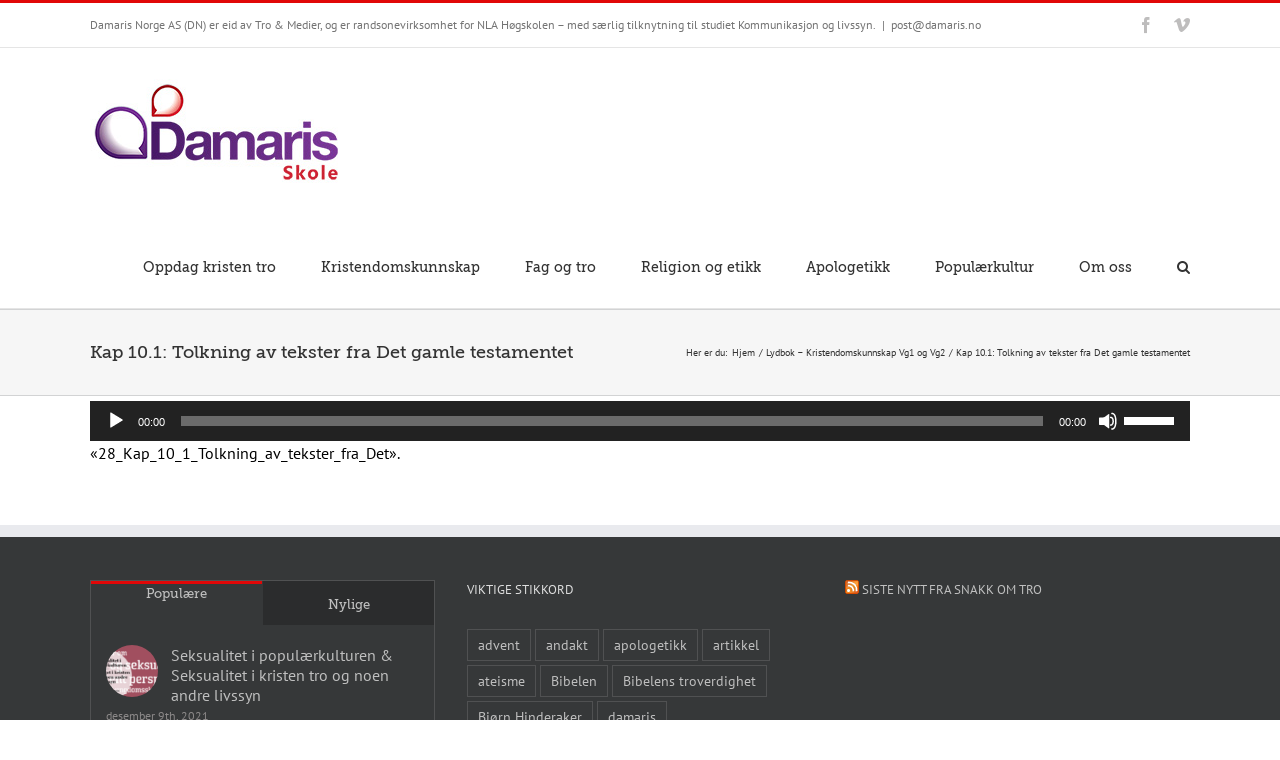

--- FILE ---
content_type: text/html; charset=UTF-8
request_url: https://damaris-skole-vgs.no/lydbok/28_kap_10_1_tolkning_av_tekster_fra_det/
body_size: 23106
content:
<!DOCTYPE html>
<html class="avada-html-layout-wide avada-html-header-position-top" lang="nb-NO" prefix="og: http://ogp.me/ns# fb: http://ogp.me/ns/fb#">
<head>
	<meta http-equiv="X-UA-Compatible" content="IE=edge" />
	<meta http-equiv="Content-Type" content="text/html; charset=utf-8"/>
	<meta name="viewport" content="width=device-width, initial-scale=1" />
	<meta name='robots' content='index, follow, max-image-preview:large, max-snippet:-1, max-video-preview:-1' />

	<!-- This site is optimized with the Yoast SEO plugin v26.8 - https://yoast.com/product/yoast-seo-wordpress/ -->
	<title>Kap 10.1: Tolkning av tekster fra Det gamle testamentet - Damaris Skole Vgs</title>
	<link rel="canonical" href="https://damaris-skole-vgs.no/lydbok/28_kap_10_1_tolkning_av_tekster_fra_det/" />
	<meta property="og:locale" content="nb_NO" />
	<meta property="og:type" content="article" />
	<meta property="og:title" content="Kap 10.1: Tolkning av tekster fra Det gamle testamentet - Damaris Skole Vgs" />
	<meta property="og:description" content="https://damaris-skole-vgs.no/wp-content/uploads/2019/06/28_Kap_10_1_Tolkning_av_tekster_fra_Det.mp3 &laquo;28_Kap_10_1_Tolkning_av_tekster_fra_Det&raquo;." />
	<meta property="og:url" content="https://damaris-skole-vgs.no/lydbok/28_kap_10_1_tolkning_av_tekster_fra_det/" />
	<meta property="og:site_name" content="Damaris Skole Vgs" />
	<meta property="article:modified_time" content="2019-06-24T09:12:17+00:00" />
	<meta name="twitter:card" content="summary_large_image" />
	<script type="application/ld+json" class="yoast-schema-graph">{"@context":"https://schema.org","@graph":[{"@type":"WebPage","@id":"https://damaris-skole-vgs.no/lydbok/28_kap_10_1_tolkning_av_tekster_fra_det/","url":"https://damaris-skole-vgs.no/lydbok/28_kap_10_1_tolkning_av_tekster_fra_det/","name":"Kap 10.1: Tolkning av tekster fra Det gamle testamentet - Damaris Skole Vgs","isPartOf":{"@id":"https://damaris-skole-vgs.no/#website"},"primaryImageOfPage":{"@id":"https://damaris-skole-vgs.no/lydbok/28_kap_10_1_tolkning_av_tekster_fra_det/#primaryimage"},"image":{"@id":"https://damaris-skole-vgs.no/lydbok/28_kap_10_1_tolkning_av_tekster_fra_det/#primaryimage"},"thumbnailUrl":"","datePublished":"2019-06-21T10:51:05+00:00","dateModified":"2019-06-24T09:12:17+00:00","breadcrumb":{"@id":"https://damaris-skole-vgs.no/lydbok/28_kap_10_1_tolkning_av_tekster_fra_det/#breadcrumb"},"inLanguage":"nb-NO","potentialAction":[{"@type":"ReadAction","target":["https://damaris-skole-vgs.no/lydbok/28_kap_10_1_tolkning_av_tekster_fra_det/"]}]},{"@type":"ImageObject","inLanguage":"nb-NO","@id":"https://damaris-skole-vgs.no/lydbok/28_kap_10_1_tolkning_av_tekster_fra_det/#primaryimage","url":"","contentUrl":""},{"@type":"BreadcrumbList","@id":"https://damaris-skole-vgs.no/lydbok/28_kap_10_1_tolkning_av_tekster_fra_det/#breadcrumb","itemListElement":[{"@type":"ListItem","position":1,"name":"Hjem","item":"https://damaris-skole-vgs.no/"},{"@type":"ListItem","position":2,"name":"Lydbok &#8211; Kristendomskunnskap Vg1 og Vg2","item":"https://damaris-skole-vgs.no/lydbok/"},{"@type":"ListItem","position":3,"name":"Kap 10.1: Tolkning av tekster fra Det gamle testamentet"}]},{"@type":"WebSite","@id":"https://damaris-skole-vgs.no/#website","url":"https://damaris-skole-vgs.no/","name":"Damaris Skole Vgs","description":"Bibel og samtid - med eleven i fokus","potentialAction":[{"@type":"SearchAction","target":{"@type":"EntryPoint","urlTemplate":"https://damaris-skole-vgs.no/?s={search_term_string}"},"query-input":{"@type":"PropertyValueSpecification","valueRequired":true,"valueName":"search_term_string"}}],"inLanguage":"nb-NO"}]}</script>
	<!-- / Yoast SEO plugin. -->



<link rel="alternate" type="application/rss+xml" title="Damaris Skole Vgs &raquo; strøm" href="https://damaris-skole-vgs.no/feed/" />
<link rel="alternate" type="application/rss+xml" title="Damaris Skole Vgs &raquo; kommentarstrøm" href="https://damaris-skole-vgs.no/comments/feed/" />
								<link rel="icon" href="https://damaris-skole-vgs.no/wp-content/uploads/2016/05/favicon-16x16.png" type="image/png" />
		
					<!-- Apple Touch Icon -->
						<link rel="apple-touch-icon" sizes="180x180" href="https://damaris-skole-vgs.no/wp-content/uploads/2016/05/apple-icon-114x114.png" type="image/png">
		
					<!-- Android Icon -->
						<link rel="icon" sizes="192x192" href="https://damaris-skole-vgs.no/wp-content/uploads/2016/05/apple-icon-57x57.png" type="image/png">
		
					<!-- MS Edge Icon -->
						<meta name="msapplication-TileImage" content="https://damaris-skole-vgs.no/wp-content/uploads/2016/05/apple-icon-72x72.png" type="image/png">
				<link rel="alternate" title="oEmbed (JSON)" type="application/json+oembed" href="https://damaris-skole-vgs.no/wp-json/oembed/1.0/embed?url=https%3A%2F%2Fdamaris-skole-vgs.no%2Flydbok%2F28_kap_10_1_tolkning_av_tekster_fra_det%2F" />
<link rel="alternate" title="oEmbed (XML)" type="text/xml+oembed" href="https://damaris-skole-vgs.no/wp-json/oembed/1.0/embed?url=https%3A%2F%2Fdamaris-skole-vgs.no%2Flydbok%2F28_kap_10_1_tolkning_av_tekster_fra_det%2F&#038;format=xml" />
					<meta name="description" content="&quot;28_Kap_10_1_Tolkning_av_tekster_fra_Det&quot;."/>
				
		<meta property="og:locale" content="nb_NO"/>
		<meta property="og:type" content="article"/>
		<meta property="og:site_name" content="Damaris Skole Vgs"/>
		<meta property="og:title" content="Kap 10.1: Tolkning av tekster fra Det gamle testamentet - Damaris Skole Vgs"/>
				<meta property="og:description" content="&quot;28_Kap_10_1_Tolkning_av_tekster_fra_Det&quot;."/>
				<meta property="og:url" content="https://damaris-skole-vgs.no/lydbok/28_kap_10_1_tolkning_av_tekster_fra_det/"/>
													<meta property="article:modified_time" content="2019-06-24T09:12:17+01:00"/>
											<meta property="og:image" content="https://damaris-skole-vgs.no/wp-content/uploads/2016/05/damaris-skole-grs-logo-1.jpg"/>
		<meta property="og:image:width" content="250"/>
		<meta property="og:image:height" content="112"/>
		<meta property="og:image:type" content="image/jpeg"/>
						<!-- This site uses the Google Analytics by MonsterInsights plugin v9.11.1 - Using Analytics tracking - https://www.monsterinsights.com/ -->
							<script src="//www.googletagmanager.com/gtag/js?id=G-ZZBHKXML0B"  data-cfasync="false" data-wpfc-render="false" type="text/javascript" async></script>
			<script data-cfasync="false" data-wpfc-render="false" type="text/javascript">
				var mi_version = '9.11.1';
				var mi_track_user = true;
				var mi_no_track_reason = '';
								var MonsterInsightsDefaultLocations = {"page_location":"https:\/\/damaris-skole-vgs.no\/lydbok\/28_kap_10_1_tolkning_av_tekster_fra_det\/"};
								if ( typeof MonsterInsightsPrivacyGuardFilter === 'function' ) {
					var MonsterInsightsLocations = (typeof MonsterInsightsExcludeQuery === 'object') ? MonsterInsightsPrivacyGuardFilter( MonsterInsightsExcludeQuery ) : MonsterInsightsPrivacyGuardFilter( MonsterInsightsDefaultLocations );
				} else {
					var MonsterInsightsLocations = (typeof MonsterInsightsExcludeQuery === 'object') ? MonsterInsightsExcludeQuery : MonsterInsightsDefaultLocations;
				}

								var disableStrs = [
										'ga-disable-G-ZZBHKXML0B',
									];

				/* Function to detect opted out users */
				function __gtagTrackerIsOptedOut() {
					for (var index = 0; index < disableStrs.length; index++) {
						if (document.cookie.indexOf(disableStrs[index] + '=true') > -1) {
							return true;
						}
					}

					return false;
				}

				/* Disable tracking if the opt-out cookie exists. */
				if (__gtagTrackerIsOptedOut()) {
					for (var index = 0; index < disableStrs.length; index++) {
						window[disableStrs[index]] = true;
					}
				}

				/* Opt-out function */
				function __gtagTrackerOptout() {
					for (var index = 0; index < disableStrs.length; index++) {
						document.cookie = disableStrs[index] + '=true; expires=Thu, 31 Dec 2099 23:59:59 UTC; path=/';
						window[disableStrs[index]] = true;
					}
				}

				if ('undefined' === typeof gaOptout) {
					function gaOptout() {
						__gtagTrackerOptout();
					}
				}
								window.dataLayer = window.dataLayer || [];

				window.MonsterInsightsDualTracker = {
					helpers: {},
					trackers: {},
				};
				if (mi_track_user) {
					function __gtagDataLayer() {
						dataLayer.push(arguments);
					}

					function __gtagTracker(type, name, parameters) {
						if (!parameters) {
							parameters = {};
						}

						if (parameters.send_to) {
							__gtagDataLayer.apply(null, arguments);
							return;
						}

						if (type === 'event') {
														parameters.send_to = monsterinsights_frontend.v4_id;
							var hookName = name;
							if (typeof parameters['event_category'] !== 'undefined') {
								hookName = parameters['event_category'] + ':' + name;
							}

							if (typeof MonsterInsightsDualTracker.trackers[hookName] !== 'undefined') {
								MonsterInsightsDualTracker.trackers[hookName](parameters);
							} else {
								__gtagDataLayer('event', name, parameters);
							}
							
						} else {
							__gtagDataLayer.apply(null, arguments);
						}
					}

					__gtagTracker('js', new Date());
					__gtagTracker('set', {
						'developer_id.dZGIzZG': true,
											});
					if ( MonsterInsightsLocations.page_location ) {
						__gtagTracker('set', MonsterInsightsLocations);
					}
										__gtagTracker('config', 'G-ZZBHKXML0B', {"forceSSL":"true","link_attribution":"true"} );
										window.gtag = __gtagTracker;										(function () {
						/* https://developers.google.com/analytics/devguides/collection/analyticsjs/ */
						/* ga and __gaTracker compatibility shim. */
						var noopfn = function () {
							return null;
						};
						var newtracker = function () {
							return new Tracker();
						};
						var Tracker = function () {
							return null;
						};
						var p = Tracker.prototype;
						p.get = noopfn;
						p.set = noopfn;
						p.send = function () {
							var args = Array.prototype.slice.call(arguments);
							args.unshift('send');
							__gaTracker.apply(null, args);
						};
						var __gaTracker = function () {
							var len = arguments.length;
							if (len === 0) {
								return;
							}
							var f = arguments[len - 1];
							if (typeof f !== 'object' || f === null || typeof f.hitCallback !== 'function') {
								if ('send' === arguments[0]) {
									var hitConverted, hitObject = false, action;
									if ('event' === arguments[1]) {
										if ('undefined' !== typeof arguments[3]) {
											hitObject = {
												'eventAction': arguments[3],
												'eventCategory': arguments[2],
												'eventLabel': arguments[4],
												'value': arguments[5] ? arguments[5] : 1,
											}
										}
									}
									if ('pageview' === arguments[1]) {
										if ('undefined' !== typeof arguments[2]) {
											hitObject = {
												'eventAction': 'page_view',
												'page_path': arguments[2],
											}
										}
									}
									if (typeof arguments[2] === 'object') {
										hitObject = arguments[2];
									}
									if (typeof arguments[5] === 'object') {
										Object.assign(hitObject, arguments[5]);
									}
									if ('undefined' !== typeof arguments[1].hitType) {
										hitObject = arguments[1];
										if ('pageview' === hitObject.hitType) {
											hitObject.eventAction = 'page_view';
										}
									}
									if (hitObject) {
										action = 'timing' === arguments[1].hitType ? 'timing_complete' : hitObject.eventAction;
										hitConverted = mapArgs(hitObject);
										__gtagTracker('event', action, hitConverted);
									}
								}
								return;
							}

							function mapArgs(args) {
								var arg, hit = {};
								var gaMap = {
									'eventCategory': 'event_category',
									'eventAction': 'event_action',
									'eventLabel': 'event_label',
									'eventValue': 'event_value',
									'nonInteraction': 'non_interaction',
									'timingCategory': 'event_category',
									'timingVar': 'name',
									'timingValue': 'value',
									'timingLabel': 'event_label',
									'page': 'page_path',
									'location': 'page_location',
									'title': 'page_title',
									'referrer' : 'page_referrer',
								};
								for (arg in args) {
																		if (!(!args.hasOwnProperty(arg) || !gaMap.hasOwnProperty(arg))) {
										hit[gaMap[arg]] = args[arg];
									} else {
										hit[arg] = args[arg];
									}
								}
								return hit;
							}

							try {
								f.hitCallback();
							} catch (ex) {
							}
						};
						__gaTracker.create = newtracker;
						__gaTracker.getByName = newtracker;
						__gaTracker.getAll = function () {
							return [];
						};
						__gaTracker.remove = noopfn;
						__gaTracker.loaded = true;
						window['__gaTracker'] = __gaTracker;
					})();
									} else {
										console.log("");
					(function () {
						function __gtagTracker() {
							return null;
						}

						window['__gtagTracker'] = __gtagTracker;
						window['gtag'] = __gtagTracker;
					})();
									}
			</script>
							<!-- / Google Analytics by MonsterInsights -->
		<style id='wp-img-auto-sizes-contain-inline-css' type='text/css'>
img:is([sizes=auto i],[sizes^="auto," i]){contain-intrinsic-size:3000px 1500px}
/*# sourceURL=wp-img-auto-sizes-contain-inline-css */
</style>
<style id='wp-emoji-styles-inline-css' type='text/css'>

	img.wp-smiley, img.emoji {
		display: inline !important;
		border: none !important;
		box-shadow: none !important;
		height: 1em !important;
		width: 1em !important;
		margin: 0 0.07em !important;
		vertical-align: -0.1em !important;
		background: none !important;
		padding: 0 !important;
	}
/*# sourceURL=wp-emoji-styles-inline-css */
</style>
<link rel='stylesheet' id='avada-parent-stylesheet-css' href='https://damaris-skole-vgs.no/wp-content/themes/Avada/style.css?ver=6.9' type='text/css' media='all' />
<link data-minify="1" rel='stylesheet' id='fusion-dynamic-css-css' href='https://damaris-skole-vgs.no/wp-content/cache/min/1/wp-content/uploads/fusion-styles/d78a95ce483b02295b022910b199fa8e.min.css?ver=1768830178' type='text/css' media='all' />
<link rel='stylesheet' id='mediaelement-css' href='https://damaris-skole-vgs.no/wp-includes/js/mediaelement/mediaelementplayer-legacy.min.css?ver=4.2.17' type='text/css' media='all' />
<link rel='stylesheet' id='wp-mediaelement-css' href='https://damaris-skole-vgs.no/wp-includes/js/mediaelement/wp-mediaelement.min.css?ver=6.9' type='text/css' media='all' />
<script type="text/javascript" src="https://damaris-skole-vgs.no/wp-content/plugins/google-analytics-premium/assets/js/frontend-gtag.min.js?ver=9.11.1" id="monsterinsights-frontend-script-js" async="async" data-wp-strategy="async"></script>
<script data-cfasync="false" data-wpfc-render="false" type="text/javascript" id='monsterinsights-frontend-script-js-extra'>/* <![CDATA[ */
var monsterinsights_frontend = {"js_events_tracking":"true","download_extensions":"doc,pdf,ppt,zip,xls,docx,pptx,xlsx","inbound_paths":"[{\"path\":\"\\\/go\\\/\",\"label\":\"affiliate\"},{\"path\":\"\\\/recommend\\\/\",\"label\":\"affiliate\"}]","home_url":"https:\/\/damaris-skole-vgs.no","hash_tracking":"false","v4_id":"G-ZZBHKXML0B"};/* ]]> */
</script>
<script type="text/javascript" src="https://damaris-skole-vgs.no/wp-includes/js/jquery/jquery.min.js?ver=3.7.1" id="jquery-core-js"></script>
<script type="text/javascript" src="https://damaris-skole-vgs.no/wp-includes/js/jquery/jquery-migrate.min.js?ver=3.4.1" id="jquery-migrate-js"></script>
<link rel="https://api.w.org/" href="https://damaris-skole-vgs.no/wp-json/" /><link rel="alternate" title="JSON" type="application/json" href="https://damaris-skole-vgs.no/wp-json/wp/v2/media/6734" /><link rel="EditURI" type="application/rsd+xml" title="RSD" href="https://damaris-skole-vgs.no/xmlrpc.php?rsd" />
<meta name="generator" content="WordPress 6.9" />
<link rel='shortlink' href='https://damaris-skole-vgs.no/?p=6734' />
<meta name="google-site-verification" content="YI9ChvF_HQten5_7hb89UAWFWtYX74SJMhRYsgRTCVg" /><style type="text/css" id="css-fb-visibility">@media screen and (max-width: 640px){.fusion-no-small-visibility{display:none !important;}body .sm-text-align-center{text-align:center !important;}body .sm-text-align-left{text-align:left !important;}body .sm-text-align-right{text-align:right !important;}body .sm-text-align-justify{text-align:justify !important;}body .sm-flex-align-center{justify-content:center !important;}body .sm-flex-align-flex-start{justify-content:flex-start !important;}body .sm-flex-align-flex-end{justify-content:flex-end !important;}body .sm-mx-auto{margin-left:auto !important;margin-right:auto !important;}body .sm-ml-auto{margin-left:auto !important;}body .sm-mr-auto{margin-right:auto !important;}body .fusion-absolute-position-small{position:absolute;width:100%;}.awb-sticky.awb-sticky-small{ position: sticky; top: var(--awb-sticky-offset,0); }}@media screen and (min-width: 641px) and (max-width: 1024px){.fusion-no-medium-visibility{display:none !important;}body .md-text-align-center{text-align:center !important;}body .md-text-align-left{text-align:left !important;}body .md-text-align-right{text-align:right !important;}body .md-text-align-justify{text-align:justify !important;}body .md-flex-align-center{justify-content:center !important;}body .md-flex-align-flex-start{justify-content:flex-start !important;}body .md-flex-align-flex-end{justify-content:flex-end !important;}body .md-mx-auto{margin-left:auto !important;margin-right:auto !important;}body .md-ml-auto{margin-left:auto !important;}body .md-mr-auto{margin-right:auto !important;}body .fusion-absolute-position-medium{position:absolute;width:100%;}.awb-sticky.awb-sticky-medium{ position: sticky; top: var(--awb-sticky-offset,0); }}@media screen and (min-width: 1025px){.fusion-no-large-visibility{display:none !important;}body .lg-text-align-center{text-align:center !important;}body .lg-text-align-left{text-align:left !important;}body .lg-text-align-right{text-align:right !important;}body .lg-text-align-justify{text-align:justify !important;}body .lg-flex-align-center{justify-content:center !important;}body .lg-flex-align-flex-start{justify-content:flex-start !important;}body .lg-flex-align-flex-end{justify-content:flex-end !important;}body .lg-mx-auto{margin-left:auto !important;margin-right:auto !important;}body .lg-ml-auto{margin-left:auto !important;}body .lg-mr-auto{margin-right:auto !important;}body .fusion-absolute-position-large{position:absolute;width:100%;}.awb-sticky.awb-sticky-large{ position: sticky; top: var(--awb-sticky-offset,0); }}</style>		<script type="text/javascript">
			var doc = document.documentElement;
			doc.setAttribute( 'data-useragent', navigator.userAgent );
		</script>
		
	<meta name="google-site-verification" content="YI9ChvF_HQten5_7hb89UAWFWtYX74SJMhRYsgRTCVg" /><style id='global-styles-inline-css' type='text/css'>
:root{--wp--preset--aspect-ratio--square: 1;--wp--preset--aspect-ratio--4-3: 4/3;--wp--preset--aspect-ratio--3-4: 3/4;--wp--preset--aspect-ratio--3-2: 3/2;--wp--preset--aspect-ratio--2-3: 2/3;--wp--preset--aspect-ratio--16-9: 16/9;--wp--preset--aspect-ratio--9-16: 9/16;--wp--preset--color--black: #000000;--wp--preset--color--cyan-bluish-gray: #abb8c3;--wp--preset--color--white: #ffffff;--wp--preset--color--pale-pink: #f78da7;--wp--preset--color--vivid-red: #cf2e2e;--wp--preset--color--luminous-vivid-orange: #ff6900;--wp--preset--color--luminous-vivid-amber: #fcb900;--wp--preset--color--light-green-cyan: #7bdcb5;--wp--preset--color--vivid-green-cyan: #00d084;--wp--preset--color--pale-cyan-blue: #8ed1fc;--wp--preset--color--vivid-cyan-blue: #0693e3;--wp--preset--color--vivid-purple: #9b51e0;--wp--preset--color--awb-color-1: #ffffff;--wp--preset--color--awb-color-2: #f6f6f6;--wp--preset--color--awb-color-3: #ebeaea;--wp--preset--color--awb-color-4: #e0dede;--wp--preset--color--awb-color-5: #a0ce4e;--wp--preset--color--awb-color-6: #747474;--wp--preset--color--awb-color-7: #e10707;--wp--preset--color--awb-color-8: #333333;--wp--preset--color--awb-color-custom-10: #000000;--wp--preset--color--awb-color-custom-11: #e2e2e2;--wp--preset--color--awb-color-custom-12: #e5e5e5;--wp--preset--color--awb-color-custom-13: #363839;--wp--preset--color--awb-color-custom-14: rgba(235,234,234,0.8);--wp--preset--color--awb-color-custom-15: #bebdbd;--wp--preset--color--awb-color-custom-16: #dddddd;--wp--preset--color--awb-color-custom-17: #e8e8e8;--wp--preset--color--awb-color-custom-18: #f8f8f8;--wp--preset--gradient--vivid-cyan-blue-to-vivid-purple: linear-gradient(135deg,rgb(6,147,227) 0%,rgb(155,81,224) 100%);--wp--preset--gradient--light-green-cyan-to-vivid-green-cyan: linear-gradient(135deg,rgb(122,220,180) 0%,rgb(0,208,130) 100%);--wp--preset--gradient--luminous-vivid-amber-to-luminous-vivid-orange: linear-gradient(135deg,rgb(252,185,0) 0%,rgb(255,105,0) 100%);--wp--preset--gradient--luminous-vivid-orange-to-vivid-red: linear-gradient(135deg,rgb(255,105,0) 0%,rgb(207,46,46) 100%);--wp--preset--gradient--very-light-gray-to-cyan-bluish-gray: linear-gradient(135deg,rgb(238,238,238) 0%,rgb(169,184,195) 100%);--wp--preset--gradient--cool-to-warm-spectrum: linear-gradient(135deg,rgb(74,234,220) 0%,rgb(151,120,209) 20%,rgb(207,42,186) 40%,rgb(238,44,130) 60%,rgb(251,105,98) 80%,rgb(254,248,76) 100%);--wp--preset--gradient--blush-light-purple: linear-gradient(135deg,rgb(255,206,236) 0%,rgb(152,150,240) 100%);--wp--preset--gradient--blush-bordeaux: linear-gradient(135deg,rgb(254,205,165) 0%,rgb(254,45,45) 50%,rgb(107,0,62) 100%);--wp--preset--gradient--luminous-dusk: linear-gradient(135deg,rgb(255,203,112) 0%,rgb(199,81,192) 50%,rgb(65,88,208) 100%);--wp--preset--gradient--pale-ocean: linear-gradient(135deg,rgb(255,245,203) 0%,rgb(182,227,212) 50%,rgb(51,167,181) 100%);--wp--preset--gradient--electric-grass: linear-gradient(135deg,rgb(202,248,128) 0%,rgb(113,206,126) 100%);--wp--preset--gradient--midnight: linear-gradient(135deg,rgb(2,3,129) 0%,rgb(40,116,252) 100%);--wp--preset--font-size--small: 12px;--wp--preset--font-size--medium: 20px;--wp--preset--font-size--large: 24px;--wp--preset--font-size--x-large: 42px;--wp--preset--font-size--normal: 16px;--wp--preset--font-size--xlarge: 32px;--wp--preset--font-size--huge: 48px;--wp--preset--spacing--20: 0.44rem;--wp--preset--spacing--30: 0.67rem;--wp--preset--spacing--40: 1rem;--wp--preset--spacing--50: 1.5rem;--wp--preset--spacing--60: 2.25rem;--wp--preset--spacing--70: 3.38rem;--wp--preset--spacing--80: 5.06rem;--wp--preset--shadow--natural: 6px 6px 9px rgba(0, 0, 0, 0.2);--wp--preset--shadow--deep: 12px 12px 50px rgba(0, 0, 0, 0.4);--wp--preset--shadow--sharp: 6px 6px 0px rgba(0, 0, 0, 0.2);--wp--preset--shadow--outlined: 6px 6px 0px -3px rgb(255, 255, 255), 6px 6px rgb(0, 0, 0);--wp--preset--shadow--crisp: 6px 6px 0px rgb(0, 0, 0);}:where(.is-layout-flex){gap: 0.5em;}:where(.is-layout-grid){gap: 0.5em;}body .is-layout-flex{display: flex;}.is-layout-flex{flex-wrap: wrap;align-items: center;}.is-layout-flex > :is(*, div){margin: 0;}body .is-layout-grid{display: grid;}.is-layout-grid > :is(*, div){margin: 0;}:where(.wp-block-columns.is-layout-flex){gap: 2em;}:where(.wp-block-columns.is-layout-grid){gap: 2em;}:where(.wp-block-post-template.is-layout-flex){gap: 1.25em;}:where(.wp-block-post-template.is-layout-grid){gap: 1.25em;}.has-black-color{color: var(--wp--preset--color--black) !important;}.has-cyan-bluish-gray-color{color: var(--wp--preset--color--cyan-bluish-gray) !important;}.has-white-color{color: var(--wp--preset--color--white) !important;}.has-pale-pink-color{color: var(--wp--preset--color--pale-pink) !important;}.has-vivid-red-color{color: var(--wp--preset--color--vivid-red) !important;}.has-luminous-vivid-orange-color{color: var(--wp--preset--color--luminous-vivid-orange) !important;}.has-luminous-vivid-amber-color{color: var(--wp--preset--color--luminous-vivid-amber) !important;}.has-light-green-cyan-color{color: var(--wp--preset--color--light-green-cyan) !important;}.has-vivid-green-cyan-color{color: var(--wp--preset--color--vivid-green-cyan) !important;}.has-pale-cyan-blue-color{color: var(--wp--preset--color--pale-cyan-blue) !important;}.has-vivid-cyan-blue-color{color: var(--wp--preset--color--vivid-cyan-blue) !important;}.has-vivid-purple-color{color: var(--wp--preset--color--vivid-purple) !important;}.has-black-background-color{background-color: var(--wp--preset--color--black) !important;}.has-cyan-bluish-gray-background-color{background-color: var(--wp--preset--color--cyan-bluish-gray) !important;}.has-white-background-color{background-color: var(--wp--preset--color--white) !important;}.has-pale-pink-background-color{background-color: var(--wp--preset--color--pale-pink) !important;}.has-vivid-red-background-color{background-color: var(--wp--preset--color--vivid-red) !important;}.has-luminous-vivid-orange-background-color{background-color: var(--wp--preset--color--luminous-vivid-orange) !important;}.has-luminous-vivid-amber-background-color{background-color: var(--wp--preset--color--luminous-vivid-amber) !important;}.has-light-green-cyan-background-color{background-color: var(--wp--preset--color--light-green-cyan) !important;}.has-vivid-green-cyan-background-color{background-color: var(--wp--preset--color--vivid-green-cyan) !important;}.has-pale-cyan-blue-background-color{background-color: var(--wp--preset--color--pale-cyan-blue) !important;}.has-vivid-cyan-blue-background-color{background-color: var(--wp--preset--color--vivid-cyan-blue) !important;}.has-vivid-purple-background-color{background-color: var(--wp--preset--color--vivid-purple) !important;}.has-black-border-color{border-color: var(--wp--preset--color--black) !important;}.has-cyan-bluish-gray-border-color{border-color: var(--wp--preset--color--cyan-bluish-gray) !important;}.has-white-border-color{border-color: var(--wp--preset--color--white) !important;}.has-pale-pink-border-color{border-color: var(--wp--preset--color--pale-pink) !important;}.has-vivid-red-border-color{border-color: var(--wp--preset--color--vivid-red) !important;}.has-luminous-vivid-orange-border-color{border-color: var(--wp--preset--color--luminous-vivid-orange) !important;}.has-luminous-vivid-amber-border-color{border-color: var(--wp--preset--color--luminous-vivid-amber) !important;}.has-light-green-cyan-border-color{border-color: var(--wp--preset--color--light-green-cyan) !important;}.has-vivid-green-cyan-border-color{border-color: var(--wp--preset--color--vivid-green-cyan) !important;}.has-pale-cyan-blue-border-color{border-color: var(--wp--preset--color--pale-cyan-blue) !important;}.has-vivid-cyan-blue-border-color{border-color: var(--wp--preset--color--vivid-cyan-blue) !important;}.has-vivid-purple-border-color{border-color: var(--wp--preset--color--vivid-purple) !important;}.has-vivid-cyan-blue-to-vivid-purple-gradient-background{background: var(--wp--preset--gradient--vivid-cyan-blue-to-vivid-purple) !important;}.has-light-green-cyan-to-vivid-green-cyan-gradient-background{background: var(--wp--preset--gradient--light-green-cyan-to-vivid-green-cyan) !important;}.has-luminous-vivid-amber-to-luminous-vivid-orange-gradient-background{background: var(--wp--preset--gradient--luminous-vivid-amber-to-luminous-vivid-orange) !important;}.has-luminous-vivid-orange-to-vivid-red-gradient-background{background: var(--wp--preset--gradient--luminous-vivid-orange-to-vivid-red) !important;}.has-very-light-gray-to-cyan-bluish-gray-gradient-background{background: var(--wp--preset--gradient--very-light-gray-to-cyan-bluish-gray) !important;}.has-cool-to-warm-spectrum-gradient-background{background: var(--wp--preset--gradient--cool-to-warm-spectrum) !important;}.has-blush-light-purple-gradient-background{background: var(--wp--preset--gradient--blush-light-purple) !important;}.has-blush-bordeaux-gradient-background{background: var(--wp--preset--gradient--blush-bordeaux) !important;}.has-luminous-dusk-gradient-background{background: var(--wp--preset--gradient--luminous-dusk) !important;}.has-pale-ocean-gradient-background{background: var(--wp--preset--gradient--pale-ocean) !important;}.has-electric-grass-gradient-background{background: var(--wp--preset--gradient--electric-grass) !important;}.has-midnight-gradient-background{background: var(--wp--preset--gradient--midnight) !important;}.has-small-font-size{font-size: var(--wp--preset--font-size--small) !important;}.has-medium-font-size{font-size: var(--wp--preset--font-size--medium) !important;}.has-large-font-size{font-size: var(--wp--preset--font-size--large) !important;}.has-x-large-font-size{font-size: var(--wp--preset--font-size--x-large) !important;}
/*# sourceURL=global-styles-inline-css */
</style>
<style id='wp-block-library-inline-css' type='text/css'>
:root{--wp-block-synced-color:#7a00df;--wp-block-synced-color--rgb:122,0,223;--wp-bound-block-color:var(--wp-block-synced-color);--wp-editor-canvas-background:#ddd;--wp-admin-theme-color:#007cba;--wp-admin-theme-color--rgb:0,124,186;--wp-admin-theme-color-darker-10:#006ba1;--wp-admin-theme-color-darker-10--rgb:0,107,160.5;--wp-admin-theme-color-darker-20:#005a87;--wp-admin-theme-color-darker-20--rgb:0,90,135;--wp-admin-border-width-focus:2px}@media (min-resolution:192dpi){:root{--wp-admin-border-width-focus:1.5px}}.wp-element-button{cursor:pointer}:root .has-very-light-gray-background-color{background-color:#eee}:root .has-very-dark-gray-background-color{background-color:#313131}:root .has-very-light-gray-color{color:#eee}:root .has-very-dark-gray-color{color:#313131}:root .has-vivid-green-cyan-to-vivid-cyan-blue-gradient-background{background:linear-gradient(135deg,#00d084,#0693e3)}:root .has-purple-crush-gradient-background{background:linear-gradient(135deg,#34e2e4,#4721fb 50%,#ab1dfe)}:root .has-hazy-dawn-gradient-background{background:linear-gradient(135deg,#faaca8,#dad0ec)}:root .has-subdued-olive-gradient-background{background:linear-gradient(135deg,#fafae1,#67a671)}:root .has-atomic-cream-gradient-background{background:linear-gradient(135deg,#fdd79a,#004a59)}:root .has-nightshade-gradient-background{background:linear-gradient(135deg,#330968,#31cdcf)}:root .has-midnight-gradient-background{background:linear-gradient(135deg,#020381,#2874fc)}:root{--wp--preset--font-size--normal:16px;--wp--preset--font-size--huge:42px}.has-regular-font-size{font-size:1em}.has-larger-font-size{font-size:2.625em}.has-normal-font-size{font-size:var(--wp--preset--font-size--normal)}.has-huge-font-size{font-size:var(--wp--preset--font-size--huge)}.has-text-align-center{text-align:center}.has-text-align-left{text-align:left}.has-text-align-right{text-align:right}.has-fit-text{white-space:nowrap!important}#end-resizable-editor-section{display:none}.aligncenter{clear:both}.items-justified-left{justify-content:flex-start}.items-justified-center{justify-content:center}.items-justified-right{justify-content:flex-end}.items-justified-space-between{justify-content:space-between}.screen-reader-text{border:0;clip-path:inset(50%);height:1px;margin:-1px;overflow:hidden;padding:0;position:absolute;width:1px;word-wrap:normal!important}.screen-reader-text:focus{background-color:#ddd;clip-path:none;color:#444;display:block;font-size:1em;height:auto;left:5px;line-height:normal;padding:15px 23px 14px;text-decoration:none;top:5px;width:auto;z-index:100000}html :where(.has-border-color){border-style:solid}html :where([style*=border-top-color]){border-top-style:solid}html :where([style*=border-right-color]){border-right-style:solid}html :where([style*=border-bottom-color]){border-bottom-style:solid}html :where([style*=border-left-color]){border-left-style:solid}html :where([style*=border-width]){border-style:solid}html :where([style*=border-top-width]){border-top-style:solid}html :where([style*=border-right-width]){border-right-style:solid}html :where([style*=border-bottom-width]){border-bottom-style:solid}html :where([style*=border-left-width]){border-left-style:solid}html :where(img[class*=wp-image-]){height:auto;max-width:100%}:where(figure){margin:0 0 1em}html :where(.is-position-sticky){--wp-admin--admin-bar--position-offset:var(--wp-admin--admin-bar--height,0px)}@media screen and (max-width:600px){html :where(.is-position-sticky){--wp-admin--admin-bar--position-offset:0px}}
/*wp_block_styles_on_demand_placeholder:697ec9f20f600*/
/*# sourceURL=wp-block-library-inline-css */
</style>
<style id='wp-block-library-theme-inline-css' type='text/css'>
.wp-block-audio :where(figcaption){color:#555;font-size:13px;text-align:center}.is-dark-theme .wp-block-audio :where(figcaption){color:#ffffffa6}.wp-block-audio{margin:0 0 1em}.wp-block-code{border:1px solid #ccc;border-radius:4px;font-family:Menlo,Consolas,monaco,monospace;padding:.8em 1em}.wp-block-embed :where(figcaption){color:#555;font-size:13px;text-align:center}.is-dark-theme .wp-block-embed :where(figcaption){color:#ffffffa6}.wp-block-embed{margin:0 0 1em}.blocks-gallery-caption{color:#555;font-size:13px;text-align:center}.is-dark-theme .blocks-gallery-caption{color:#ffffffa6}:root :where(.wp-block-image figcaption){color:#555;font-size:13px;text-align:center}.is-dark-theme :root :where(.wp-block-image figcaption){color:#ffffffa6}.wp-block-image{margin:0 0 1em}.wp-block-pullquote{border-bottom:4px solid;border-top:4px solid;color:currentColor;margin-bottom:1.75em}.wp-block-pullquote :where(cite),.wp-block-pullquote :where(footer),.wp-block-pullquote__citation{color:currentColor;font-size:.8125em;font-style:normal;text-transform:uppercase}.wp-block-quote{border-left:.25em solid;margin:0 0 1.75em;padding-left:1em}.wp-block-quote cite,.wp-block-quote footer{color:currentColor;font-size:.8125em;font-style:normal;position:relative}.wp-block-quote:where(.has-text-align-right){border-left:none;border-right:.25em solid;padding-left:0;padding-right:1em}.wp-block-quote:where(.has-text-align-center){border:none;padding-left:0}.wp-block-quote.is-large,.wp-block-quote.is-style-large,.wp-block-quote:where(.is-style-plain){border:none}.wp-block-search .wp-block-search__label{font-weight:700}.wp-block-search__button{border:1px solid #ccc;padding:.375em .625em}:where(.wp-block-group.has-background){padding:1.25em 2.375em}.wp-block-separator.has-css-opacity{opacity:.4}.wp-block-separator{border:none;border-bottom:2px solid;margin-left:auto;margin-right:auto}.wp-block-separator.has-alpha-channel-opacity{opacity:1}.wp-block-separator:not(.is-style-wide):not(.is-style-dots){width:100px}.wp-block-separator.has-background:not(.is-style-dots){border-bottom:none;height:1px}.wp-block-separator.has-background:not(.is-style-wide):not(.is-style-dots){height:2px}.wp-block-table{margin:0 0 1em}.wp-block-table td,.wp-block-table th{word-break:normal}.wp-block-table :where(figcaption){color:#555;font-size:13px;text-align:center}.is-dark-theme .wp-block-table :where(figcaption){color:#ffffffa6}.wp-block-video :where(figcaption){color:#555;font-size:13px;text-align:center}.is-dark-theme .wp-block-video :where(figcaption){color:#ffffffa6}.wp-block-video{margin:0 0 1em}:root :where(.wp-block-template-part.has-background){margin-bottom:0;margin-top:0;padding:1.25em 2.375em}
/*# sourceURL=/wp-includes/css/dist/block-library/theme.min.css */
</style>
<style id='classic-theme-styles-inline-css' type='text/css'>
/*! This file is auto-generated */
.wp-block-button__link{color:#fff;background-color:#32373c;border-radius:9999px;box-shadow:none;text-decoration:none;padding:calc(.667em + 2px) calc(1.333em + 2px);font-size:1.125em}.wp-block-file__button{background:#32373c;color:#fff;text-decoration:none}
/*# sourceURL=/wp-includes/css/classic-themes.min.css */
</style>
</head>

<body data-rsssl=1 class="attachment wp-singular attachment-template-default attachmentid-6734 attachment-mpeg wp-theme-Avada wp-child-theme-Avada-Child-Theme fusion-image-hovers fusion-pagination-sizing fusion-button_type-flat fusion-button_span-no fusion-button_gradient-linear avada-image-rollover-circle-yes avada-image-rollover-yes avada-image-rollover-direction-left fusion-body ltr no-tablet-sticky-header no-mobile-sticky-header no-mobile-slidingbar no-mobile-totop avada-has-rev-slider-styles fusion-disable-outline fusion-sub-menu-fade mobile-logo-pos-left layout-wide-mode avada-has-boxed-modal-shadow-none layout-scroll-offset-full avada-has-zero-margin-offset-top fusion-top-header menu-text-align-center mobile-menu-design-modern fusion-show-pagination-text fusion-header-layout-v2 avada-responsive avada-footer-fx-none avada-menu-highlight-style-bar fusion-search-form-clean fusion-main-menu-search-overlay fusion-avatar-circle avada-sticky-shrinkage avada-dropdown-styles avada-blog-layout-large avada-blog-archive-layout-large avada-header-shadow-no avada-menu-icon-position-left avada-has-megamenu-shadow avada-has-mainmenu-dropdown-divider avada-has-main-nav-search-icon avada-has-titlebar-bar_and_content avada-has-pagination-padding avada-flyout-menu-direction-fade avada-ec-views-v1" data-awb-post-id="6734">
		<a class="skip-link screen-reader-text" href="#content">Skip to content</a>

	<div id="boxed-wrapper">
		
		<div id="wrapper" class="fusion-wrapper">
			<div id="home" style="position:relative;top:-1px;"></div>
							
					
			<header class="fusion-header-wrapper">
				<div class="fusion-header-v2 fusion-logo-alignment fusion-logo-left fusion-sticky-menu- fusion-sticky-logo- fusion-mobile-logo-  fusion-mobile-menu-design-modern">
					
<div class="fusion-secondary-header">
	<div class="fusion-row">
					<div class="fusion-alignleft">
				<div class="fusion-contact-info"><span class="fusion-contact-info-phone-number">Damaris Norge AS (DN) er eid av Tro & Medier, og er randsonevirksomhet for NLA Høgskolen – med særlig tilknytning til studiet Kommunikasjon og livssyn.</span><span class="fusion-header-separator">|</span><span class="fusion-contact-info-email-address"><a href="mailto:&#112;&#111;&#115;&#116;&#64;da&#109;ari&#115;.n&#111;">&#112;&#111;&#115;&#116;&#64;da&#109;ari&#115;.n&#111;</a></span></div>			</div>
							<div class="fusion-alignright">
				<div class="fusion-social-links-header"><div class="fusion-social-networks"><div class="fusion-social-networks-wrapper"><a  class="fusion-social-network-icon fusion-tooltip fusion-facebook awb-icon-facebook" style data-placement="bottom" data-title="Facebook" data-toggle="tooltip" title="Facebook" href="https://www.facebook.com/DamarisNorge" target="_blank" rel="noreferrer"><span class="screen-reader-text">Facebook</span></a><a  class="fusion-social-network-icon fusion-tooltip fusion-vimeo awb-icon-vimeo" style data-placement="bottom" data-title="Vimeo" data-toggle="tooltip" title="Vimeo" href="http://vimeo.com/damarisnorge" target="_blank" rel="noopener noreferrer"><span class="screen-reader-text">Vimeo</span></a></div></div></div>			</div>
			</div>
</div>
<div class="fusion-header-sticky-height"></div>
<div class="fusion-header">
	<div class="fusion-row">
					<div class="fusion-logo" data-margin-top="31px" data-margin-bottom="31px" data-margin-left="0px" data-margin-right="0px">
			<a class="fusion-logo-link"  href="https://damaris-skole-vgs.no/" >

						<!-- standard logo -->
			<img src="https://damaris-skole-vgs.no/wp-content/uploads/2016/05/damaris-skole-grs-logo-1.jpg" srcset="https://damaris-skole-vgs.no/wp-content/uploads/2016/05/damaris-skole-grs-logo-1.jpg 1x, https://damaris-skole-vgs.no/wp-content/uploads/2016/05/damaris-skole-grs-logo-2x.jpg 2x" width="250" height="112" style="max-height:112px;height:auto;" alt="Damaris Skole Vgs Logo" data-retina_logo_url="https://damaris-skole-vgs.no/wp-content/uploads/2016/05/damaris-skole-grs-logo-2x.jpg" class="fusion-standard-logo" />

			
					</a>
		</div>		<nav class="fusion-main-menu" aria-label="Hovedmeny"><div class="fusion-overlay-search">		<form role="search" class="searchform fusion-search-form  fusion-search-form-clean" method="get" action="https://damaris-skole-vgs.no/">
			<div class="fusion-search-form-content">

				
				<div class="fusion-search-field search-field">
					<label><span class="screen-reader-text">Søk etter:</span>
													<input type="search" value="" name="s" class="s" placeholder="Søk..." required aria-required="true" aria-label="Søk..."/>
											</label>
				</div>
				<div class="fusion-search-button search-button">
					<input type="submit" class="fusion-search-submit searchsubmit" aria-label="Søk" value="&#xf002;" />
									</div>

				
			</div>


			
		</form>
		<div class="fusion-search-spacer"></div><a href="#" role="button" aria-label="Close Search" class="fusion-close-search"></a></div><ul id="menu-ny-topp-meny" class="fusion-menu"><li  id="menu-item-15722"  class="menu-item menu-item-type-post_type menu-item-object-page menu-item-15722"  data-item-id="15722"><a  href="https://damaris-skole-vgs.no/oppdag-kristen-tro/" class="fusion-bar-highlight"><span class="menu-text">Oppdag kristen tro</span></a></li><li  id="menu-item-12788"  class="menu-item menu-item-type-custom menu-item-object-custom menu-item-has-children menu-item-12788 fusion-dropdown-menu"  data-item-id="12788"><a  href="/kristendomskunnskap-for-vgs/" class="fusion-bar-highlight"><span class="menu-text">Kristendomskunnskap</span></a><ul class="sub-menu"><li  id="menu-item-12789"  class="menu-item menu-item-type-custom menu-item-object-custom menu-item-12789 fusion-dropdown-submenu" ><a  href="/kristendomskunnskap-for-vgs/" class="fusion-bar-highlight"><span>Kompetansemål</span></a></li><li  id="menu-item-12790"  class="menu-item menu-item-type-custom menu-item-object-custom menu-item-12790 fusion-dropdown-submenu" ><a  href="https://damaris-skole-vgs.no/tverrfaglige-temaer/" class="fusion-bar-highlight"><span>Tverrfaglige temaer</span></a></li></ul></li><li  id="menu-item-12791"  class="menu-item menu-item-type-custom menu-item-object-custom menu-item-has-children menu-item-12791 fusion-dropdown-menu"  data-item-id="12791"><a  href="/tro-og-fag/" class="fusion-bar-highlight"><span class="menu-text">Fag og tro</span></a><ul class="sub-menu"><li  id="menu-item-12792"  class="menu-item menu-item-type-custom menu-item-object-custom menu-item-12792 fusion-dropdown-submenu" ><a  href="/tro-og-fag/" class="fusion-bar-highlight"><span>Hvorfor og hvordan?</span></a></li><li  id="menu-item-12793"  class="menu-item menu-item-type-custom menu-item-object-custom menu-item-12793 fusion-dropdown-submenu" ><a  href="/tro-og-fag/" class="fusion-bar-highlight"><span>Læremiddelanalyse</span></a></li><li  id="menu-item-12794"  class="menu-item menu-item-type-custom menu-item-object-custom menu-item-12794 fusion-dropdown-submenu" ><a  href="/tro-og-fag/" class="fusion-bar-highlight"><span>Webinarer og podcaster</span></a></li><li  id="menu-item-12795"  class="menu-item menu-item-type-custom menu-item-object-custom menu-item-12795 fusion-dropdown-submenu" ><a  href="/tro-og-fag/" class="fusion-bar-highlight"><span>Undervisningsressurser</span></a></li></ul></li><li  id="menu-item-12796"  class="menu-item menu-item-type-custom menu-item-object-custom menu-item-has-children menu-item-12796 fusion-dropdown-menu"  data-item-id="12796"><a  href="/religion-og-etikk/" class="fusion-bar-highlight"><span class="menu-text">Religion og etikk</span></a><ul class="sub-menu"><li  id="menu-item-14158"  class="menu-item menu-item-type-post_type menu-item-object-page menu-item-14158 fusion-dropdown-submenu" ><a  href="https://damaris-skole-vgs.no/religion-og-etikk/om-synliggjoringstillegget-fag-og-tro-i-religion-og-etikk/" class="fusion-bar-highlight"><span>Om synliggjøringstillegget</span></a></li><li  id="menu-item-14159"  class="menu-item menu-item-type-post_type menu-item-object-page menu-item-14159 fusion-dropdown-submenu" ><a  href="https://damaris-skole-vgs.no/religion-og-etikk/ressurser-etter-kompetansemal/" class="fusion-bar-highlight"><span>Fagressurser etter Kjerneelement</span></a></li><li  id="menu-item-14160"  class="menu-item menu-item-type-post_type menu-item-object-page menu-item-14160 fusion-dropdown-submenu" ><a  href="https://damaris-skole-vgs.no/religion-og-etikk/ressurser-etter-tverrfaglige-tema/" class="fusion-bar-highlight"><span>Ressurser etter Tverrfaglige tema</span></a></li></ul></li><li  id="menu-item-12797"  class="menu-item menu-item-type-custom menu-item-object-custom menu-item-has-children menu-item-12797 fusion-dropdown-menu"  data-item-id="12797"><a  href="/kristen-apologetikk/" class="fusion-bar-highlight"><span class="menu-text">Apologetikk</span></a><ul class="sub-menu"><li  id="menu-item-12798"  class="menu-item menu-item-type-custom menu-item-object-custom menu-item-12798 fusion-dropdown-submenu" ><a  href="/hvem-er-gud-2/" class="fusion-bar-highlight"><span>Hvem er Gud ?</span></a></li><li  id="menu-item-12799"  class="menu-item menu-item-type-custom menu-item-object-custom menu-item-12799 fusion-dropdown-submenu" ><a  href="/hvem-er-jesus/" class="fusion-bar-highlight"><span>Hvem er Jesus?</span></a></li><li  id="menu-item-12800"  class="menu-item menu-item-type-custom menu-item-object-custom menu-item-12800 fusion-dropdown-submenu" ><a  href="/hvem-er-jeg/" class="fusion-bar-highlight"><span>Hvem er jeg?</span></a></li><li  id="menu-item-12801"  class="menu-item menu-item-type-custom menu-item-object-custom menu-item-12801 fusion-dropdown-submenu" ><a  href="/bibelens-troverdighet/" class="fusion-bar-highlight"><span>Bibelens troverdighet</span></a></li><li  id="menu-item-12802"  class="menu-item menu-item-type-custom menu-item-object-custom menu-item-12802 fusion-dropdown-submenu" ><a  href="/troen-og-fornuften/" class="fusion-bar-highlight"><span>Troen og fornuften</span></a></li><li  id="menu-item-12803"  class="menu-item menu-item-type-custom menu-item-object-custom menu-item-12803 fusion-dropdown-submenu" ><a  href="/i-mote-med-livet/" class="fusion-bar-highlight"><span>I møte med livet</span></a></li></ul></li><li  id="menu-item-12804"  class="menu-item menu-item-type-custom menu-item-object-custom menu-item-has-children menu-item-12804 fusion-dropdown-menu"  data-item-id="12804"><a  href="/populaerkultur/" class="fusion-bar-highlight"><span class="menu-text">Populærkultur</span></a><ul class="sub-menu"><li  id="menu-item-12805"  class="menu-item menu-item-type-custom menu-item-object-custom menu-item-12805 fusion-dropdown-submenu" ><a  href="/populaerkultur/film-og-tv/" class="fusion-bar-highlight"><span>Film og TV</span></a></li><li  id="menu-item-12806"  class="menu-item menu-item-type-custom menu-item-object-custom menu-item-12806 fusion-dropdown-submenu" ><a  href="/populaerkultur/litteratur-og-musikk/" class="fusion-bar-highlight"><span>Litteratur og musikk</span></a></li><li  id="menu-item-12807"  class="menu-item menu-item-type-custom menu-item-object-custom menu-item-12807 fusion-dropdown-submenu" ><a  href="/populaerkultur/sosiale-medier/" class="fusion-bar-highlight"><span>Sosiale medier og dataspill</span></a></li></ul></li><li  id="menu-item-12808"  class="menu-item menu-item-type-custom menu-item-object-custom menu-item-has-children menu-item-12808 fusion-dropdown-menu"  data-item-id="12808"><a  href="/om-damaris-norge/" class="fusion-bar-highlight"><span class="menu-text">Om oss</span></a><ul class="sub-menu"><li  id="menu-item-12809"  class="menu-item menu-item-type-custom menu-item-object-custom menu-item-12809 fusion-dropdown-submenu" ><a  href="/om-damaris-norge/" class="fusion-bar-highlight"><span>Om Damaris Norge</span></a></li><li  id="menu-item-12810"  class="menu-item menu-item-type-custom menu-item-object-custom menu-item-12810 fusion-dropdown-submenu" ><a  href="/om-damaris-skole-vgs/" class="fusion-bar-highlight"><span>Om Damaris skole vgs</span></a></li><li  id="menu-item-12812"  class="menu-item menu-item-type-custom menu-item-object-custom menu-item-12812 fusion-dropdown-submenu" ><a  href="/bestill-seminar/" class="fusion-bar-highlight"><span>Bestill seminar</span></a></li><li  id="menu-item-12811"  class="menu-item menu-item-type-custom menu-item-object-custom menu-item-12811 fusion-dropdown-submenu" ><a  href="/kontakt/" class="fusion-bar-highlight"><span>Ta kontakt</span></a></li></ul></li><li class="fusion-custom-menu-item fusion-main-menu-search fusion-search-overlay"><a class="fusion-main-menu-icon fusion-bar-highlight" href="#" aria-label="Søk" data-title="Søk" title="Søk" role="button" aria-expanded="false"></a></li></ul></nav>	<div class="fusion-mobile-menu-icons">
							<a href="#" class="fusion-icon awb-icon-bars" aria-label="Toggle mobile menu" aria-expanded="false"></a>
		
		
		
			</div>

<nav class="fusion-mobile-nav-holder fusion-mobile-menu-text-align-left" aria-label="Main Menu Mobile"></nav>

					</div>
</div>
				</div>
				<div class="fusion-clearfix"></div>
			</header>
								
							<div id="sliders-container" class="fusion-slider-visibility">
					</div>
				
					
							
			<section class="avada-page-titlebar-wrapper" aria-labelledby="awb-ptb-heading">
	<div class="fusion-page-title-bar fusion-page-title-bar-none fusion-page-title-bar-left">
		<div class="fusion-page-title-row">
			<div class="fusion-page-title-wrapper">
				<div class="fusion-page-title-captions">

																							<h1 id="awb-ptb-heading" class="entry-title">Kap 10.1: Tolkning av tekster fra Det gamle testamentet</h1>

											
					
				</div>

															<div class="fusion-page-title-secondary">
							<nav class="fusion-breadcrumbs awb-yoast-breadcrumbs" aria-label="Breadcrumb"><ol class="awb-breadcrumb-list"><li class="fusion-breadcrumb-item"  aria-hidden="true"><span  class="fusion-breadcrumb-prefix">Her er du:</span></li><li class="fusion-breadcrumb-item awb-breadcrumb-sep awb-home" ><a href="https://damaris-skole-vgs.no" class="fusion-breadcrumb-link"><span >Hjem</span></a></li><li class="fusion-breadcrumb-item awb-breadcrumb-sep" ><a href="https://damaris-skole-vgs.no/lydbok/" class="fusion-breadcrumb-link"><span >Lydbok &#8211; Kristendomskunnskap Vg1 og Vg2</span></a></li><li class="fusion-breadcrumb-item"  aria-current="page"><span  class="breadcrumb-leaf">Kap 10.1: Tolkning av tekster fra Det gamle testamentet</span></li></ol></nav>						</div>
									
			</div>
		</div>
	</div>
</section>

						<main id="main" class="clearfix ">
				<div class="fusion-row" style="">
<section id="content" style="width: 100%;">
					<div id="post-6734" class="post-6734 attachment type-attachment status-inherit hentry">
			<span class="entry-title rich-snippet-hidden">Kap 10.1: Tolkning av tekster fra Det gamle testamentet</span><span class="vcard rich-snippet-hidden"><span class="fn"><a href="https://damaris-skole-vgs.no/author/ingvild/" title="Innlegg av Ingvild Kro" rel="author">Ingvild Kro</a></span></span><span class="updated rich-snippet-hidden">2019-06-24T11:12:17+02:00</span>
									
			<div class="post-content">
				<audio class="wp-audio-shortcode" id="audio-6734-2" preload="none" style="width: 100%;" controls="controls"><source type="audio/mpeg" src="https://damaris-skole-vgs.no/wp-content/uploads/2019/06/28_Kap_10_1_Tolkning_av_tekster_fra_Det.mp3?_=2" /><a href="https://damaris-skole-vgs.no/wp-content/uploads/2019/06/28_Kap_10_1_Tolkning_av_tekster_fra_Det.mp3">https://damaris-skole-vgs.no/wp-content/uploads/2019/06/28_Kap_10_1_Tolkning_av_tekster_fra_Det.mp3</a></audio>
<p>&laquo;28_Kap_10_1_Tolkning_av_tekster_fra_Det&raquo;.</p>
							</div>
																													</div>
	</section>
						
					</div>  <!-- fusion-row -->
				</main>  <!-- #main -->
				
				
								
					
		<div class="fusion-footer">
					
	<footer class="fusion-footer-widget-area fusion-widget-area">
		<div class="fusion-row">
			<div class="fusion-columns fusion-columns-3 fusion-widget-area">
				
																									<div class="fusion-column col-lg-4 col-md-4 col-sm-4">
							<section id="pyre_tabs-widget-2" class="fusion-footer-widget-column widget fusion-tabs-widget">		<div class="fusion-tabs-widget-wrapper fusion-tabs-widget-2 fusion-tabs-classic fusion-tabs-image-default tab-holder">
			<nav class="fusion-tabs-nav">
				<ul class="tabset tabs">

											<li class="active"><a href="#" data-link="fusion-tab-popular">Populære</a></li>
					
											<li><a href="#" data-link="fusion-tab-recent">Nylige</a></li>
					
					
				</ul>
			</nav>

			<div class="fusion-tabs-widget-content tab-box tabs-container">

				
					<div class="fusion-tab-popular fusion-tab-content tab tab_content" data-name="fusion-tab-popular">
						
						<ul class="fusion-tabs-widget-items news-list">
																																	<li>
																					<div class="image">
												<a href="https://damaris-skole-vgs.no/seksualitet-i-populaerkulturen-seksualitet-i-kristen-tro-og-noen-andre-livssyn/" aria-label="Seksualitet i populærkulturen &#038; Seksualitet i kristen tro og noen andre livssyn"><img width="66" height="66" src="https://damaris-skole-vgs.no/wp-content/uploads/2021/12/2021-11-Foredrag-Margunn-Serigstad-Dahle-fagseminar-om-kjonn-og-seksualitet-1-66x66.png" class="attachment-recent-works-thumbnail size-recent-works-thumbnail wp-post-image" alt="" decoding="async" srcset="https://damaris-skole-vgs.no/wp-content/uploads/2021/12/2021-11-Foredrag-Margunn-Serigstad-Dahle-fagseminar-om-kjonn-og-seksualitet-1-66x66.png 66w, https://damaris-skole-vgs.no/wp-content/uploads/2021/12/2021-11-Foredrag-Margunn-Serigstad-Dahle-fagseminar-om-kjonn-og-seksualitet-1-150x150.png 150w" sizes="(max-width: 66px) 100vw, 66px" /></a>
											</div>
										
										<div class="post-holder">
											<a href="https://damaris-skole-vgs.no/seksualitet-i-populaerkulturen-seksualitet-i-kristen-tro-og-noen-andre-livssyn/">Seksualitet i populærkulturen &#038; Seksualitet i kristen tro og noen andre livssyn</a>
											<div class="fusion-meta">
												desember 9th, 2021											</div>
										</div>
									</li>
																										<li>
										
										<div class="post-holder">
											<a href="https://damaris-skole-vgs.no/islam-kristendom-likt-forskjellig/">Islam og kristendom – noe likt og mye forskjellig</a>
											<div class="fusion-meta">
												februar 1st, 2017											</div>
										</div>
									</li>
																										<li>
																					<div class="image">
												<a href="https://damaris-skole-vgs.no/legenden-om-narnia-loven-heksa-klesskapet/" aria-label="Legenden om Narnia &#8211; Løven, Heksa og klesskapet"><img width="66" height="66" src="https://damaris-skole-vgs.no/wp-content/uploads/2016/10/narnia-66x66.jpeg" class="attachment-recent-works-thumbnail size-recent-works-thumbnail wp-post-image" alt="" decoding="async" srcset="https://damaris-skole-vgs.no/wp-content/uploads/2016/10/narnia-66x66.jpeg 66w, https://damaris-skole-vgs.no/wp-content/uploads/2016/10/narnia-150x150.jpeg 150w" sizes="(max-width: 66px) 100vw, 66px" /></a>
											</div>
										
										<div class="post-holder">
											<a href="https://damaris-skole-vgs.no/legenden-om-narnia-loven-heksa-klesskapet/">Legenden om Narnia &#8211; Løven, Heksa og klesskapet</a>
											<div class="fusion-meta">
												oktober 12th, 2016											</div>
										</div>
									</li>
								
																					</ul>
					</div>

				
				
					<div class="fusion-tab-recent fusion-tab-content tab tab_content" data-name="fusion-tab-recent" style="display: none;">

						
						<ul class="fusion-tabs-widget-items news-list">
																																	<li>
																					<div class="image">
												<a href="https://damaris-skole-vgs.no/avatar-fire-and-ash-samtaleguide/" aria-label="Avatar: Fire and Ash – samtaleguide"><img width="66" height="66" src="https://damaris-skole-vgs.no/wp-content/uploads/2026/01/AVATAR-to-personer-66x66.jpg" class="attachment-recent-works-thumbnail size-recent-works-thumbnail wp-post-image" alt="" decoding="async" srcset="https://damaris-skole-vgs.no/wp-content/uploads/2026/01/AVATAR-to-personer-66x66.jpg 66w, https://damaris-skole-vgs.no/wp-content/uploads/2026/01/AVATAR-to-personer-150x150.jpg 150w" sizes="(max-width: 66px) 100vw, 66px" /></a>
											</div>
																				<div class="post-holder">
											<a href="https://damaris-skole-vgs.no/avatar-fire-and-ash-samtaleguide/">Avatar: Fire and Ash – samtaleguide</a>
											<div class="fusion-meta">
												januar 5th, 2026											</div>
										</div>
									</li>
																										<li>
																					<div class="image">
												<a href="https://damaris-skole-vgs.no/og-dette-skal-dere-ha-til-tegn-tropstegnet/" aria-label="Og dette skal dere ha til tegn.."><img width="66" height="66" src="https://damaris-skole-vgs.no/wp-content/uploads/2020/12/utropstegnet-66x66.png" class="attachment-recent-works-thumbnail size-recent-works-thumbnail wp-post-image" alt="" decoding="async" srcset="https://damaris-skole-vgs.no/wp-content/uploads/2020/12/utropstegnet-66x66.png 66w, https://damaris-skole-vgs.no/wp-content/uploads/2020/12/utropstegnet-150x150.png 150w" sizes="(max-width: 66px) 100vw, 66px" /></a>
											</div>
																				<div class="post-holder">
											<a href="https://damaris-skole-vgs.no/og-dette-skal-dere-ha-til-tegn-tropstegnet/">Og dette skal dere ha til tegn..</a>
											<div class="fusion-meta">
												desember 18th, 2025											</div>
										</div>
									</li>
																										<li>
																					<div class="image">
												<a href="https://damaris-skole-vgs.no/skeptikerens-guide-til-julen/" aria-label="Skeptikerens guide til julen"><img width="66" height="66" src="https://damaris-skole-vgs.no/wp-content/uploads/2021/11/Skeptikerens-guide-til-julen-66x66.png" class="attachment-recent-works-thumbnail size-recent-works-thumbnail wp-post-image" alt="" decoding="async" srcset="https://damaris-skole-vgs.no/wp-content/uploads/2021/11/Skeptikerens-guide-til-julen-66x66.png 66w, https://damaris-skole-vgs.no/wp-content/uploads/2021/11/Skeptikerens-guide-til-julen-150x150.png 150w" sizes="(max-width: 66px) 100vw, 66px" /></a>
											</div>
																				<div class="post-holder">
											<a href="https://damaris-skole-vgs.no/skeptikerens-guide-til-julen/">Skeptikerens guide til julen</a>
											<div class="fusion-meta">
												desember 11th, 2025											</div>
										</div>
									</li>
																													</ul>
					</div>
				
							</div>
		</div>
		<div style="clear:both;"></div></section>																					</div>
																										<div class="fusion-column col-lg-4 col-md-4 col-sm-4">
							<section id="tag_cloud-2" class="fusion-footer-widget-column widget widget_tag_cloud"><h4 class="widget-title">Viktige stikkord</h4><div class="tagcloud"><a href="https://damaris-skole-vgs.no/tag/advent/" class="tag-cloud-link tag-link-249 tag-link-position-1" aria-label="advent (10 elementer)">advent</a>
<a href="https://damaris-skole-vgs.no/tag/andakt/" class="tag-cloud-link tag-link-250 tag-link-position-2" aria-label="andakt (22 elementer)">andakt</a>
<a href="https://damaris-skole-vgs.no/tag/apologetikk/" class="tag-cloud-link tag-link-235 tag-link-position-3" aria-label="apologetikk (55 elementer)">apologetikk</a>
<a href="https://damaris-skole-vgs.no/tag/artikkel/" class="tag-cloud-link tag-link-873 tag-link-position-4" aria-label="artikkel (12 elementer)">artikkel</a>
<a href="https://damaris-skole-vgs.no/tag/ateisme/" class="tag-cloud-link tag-link-493 tag-link-position-5" aria-label="ateisme (8 elementer)">ateisme</a>
<a href="https://damaris-skole-vgs.no/tag/bibelen/" class="tag-cloud-link tag-link-9 tag-link-position-6" aria-label="Bibelen (61 elementer)">Bibelen</a>
<a href="https://damaris-skole-vgs.no/tag/bibelens-troverdighet/" class="tag-cloud-link tag-link-595 tag-link-position-7" aria-label="Bibelens troverdighet (21 elementer)">Bibelens troverdighet</a>
<a href="https://damaris-skole-vgs.no/tag/bjorn-hinderaker/" class="tag-cloud-link tag-link-178 tag-link-position-8" aria-label="Bjørn Hinderaker (15 elementer)">Bjørn Hinderaker</a>
<a href="https://damaris-skole-vgs.no/tag/damaris/" class="tag-cloud-link tag-link-1211 tag-link-position-9" aria-label="damaris (8 elementer)">damaris</a>
<a href="https://damaris-skole-vgs.no/tag/det-nye-testamentet/" class="tag-cloud-link tag-link-321 tag-link-position-10" aria-label="Det nye testamentet (8 elementer)">Det nye testamentet</a>
<a href="https://damaris-skole-vgs.no/tag/det-ondes-problem/" class="tag-cloud-link tag-link-328 tag-link-position-11" aria-label="Det ondes problem (10 elementer)">Det ondes problem</a>
<a href="https://damaris-skole-vgs.no/tag/disney/" class="tag-cloud-link tag-link-75 tag-link-position-12" aria-label="Disney (9 elementer)">Disney</a>
<a href="https://damaris-skole-vgs.no/tag/etikk/" class="tag-cloud-link tag-link-244 tag-link-position-13" aria-label="etikk (11 elementer)">etikk</a>
<a href="https://damaris-skole-vgs.no/tag/evangelienes-troverdighet/" class="tag-cloud-link tag-link-599 tag-link-position-14" aria-label="evangelienes troverdighet (10 elementer)">evangelienes troverdighet</a>
<a href="https://damaris-skole-vgs.no/tag/film/" class="tag-cloud-link tag-link-239 tag-link-position-15" aria-label="film (43 elementer)">film</a>
<a href="https://damaris-skole-vgs.no/tag/gud/" class="tag-cloud-link tag-link-236 tag-link-position-16" aria-label="gud (21 elementer)">gud</a>
<a href="https://damaris-skole-vgs.no/tag/hap/" class="tag-cloud-link tag-link-177 tag-link-position-17" aria-label="Håp (8 elementer)">Håp</a>
<a href="https://damaris-skole-vgs.no/tag/identitet/" class="tag-cloud-link tag-link-143 tag-link-position-18" aria-label="identitet (26 elementer)">identitet</a>
<a href="https://damaris-skole-vgs.no/tag/islam/" class="tag-cloud-link tag-link-344 tag-link-position-19" aria-label="islam (10 elementer)">islam</a>
<a href="https://damaris-skole-vgs.no/tag/jesu-oppstandelse/" class="tag-cloud-link tag-link-123 tag-link-position-20" aria-label="Jesu oppstandelse (15 elementer)">Jesu oppstandelse</a>
<a href="https://damaris-skole-vgs.no/tag/jesus/" class="tag-cloud-link tag-link-302 tag-link-position-21" aria-label="Jesus (45 elementer)">Jesus</a>
<a href="https://damaris-skole-vgs.no/tag/jul/" class="tag-cloud-link tag-link-241 tag-link-position-22" aria-label="jul (22 elementer)">jul</a>
<a href="https://damaris-skole-vgs.no/tag/kjaerlighet/" class="tag-cloud-link tag-link-179 tag-link-position-23" aria-label="Kjærlighet (15 elementer)">Kjærlighet</a>
<a href="https://damaris-skole-vgs.no/tag/korte-svar/" class="tag-cloud-link tag-link-611 tag-link-position-24" aria-label="korte svar (18 elementer)">korte svar</a>
<a href="https://damaris-skole-vgs.no/tag/kristendom/" class="tag-cloud-link tag-link-1140 tag-link-position-25" aria-label="kristendom (9 elementer)">kristendom</a>
<a href="https://damaris-skole-vgs.no/tag/livet/" class="tag-cloud-link tag-link-365 tag-link-position-26" aria-label="livet (10 elementer)">livet</a>
<a href="https://damaris-skole-vgs.no/tag/livssyn/" class="tag-cloud-link tag-link-311 tag-link-position-27" aria-label="livssyn (12 elementer)">livssyn</a>
<a href="https://damaris-skole-vgs.no/tag/luther/" class="tag-cloud-link tag-link-283 tag-link-position-28" aria-label="Luther (14 elementer)">Luther</a>
<a href="https://damaris-skole-vgs.no/tag/narnia/" class="tag-cloud-link tag-link-83 tag-link-position-29" aria-label="Narnia (9 elementer)">Narnia</a>
<a href="https://damaris-skole-vgs.no/tag/populaerkultur/" class="tag-cloud-link tag-link-290 tag-link-position-30" aria-label="populærkultur (35 elementer)">populærkultur</a>
<a href="https://damaris-skole-vgs.no/tag/paske/" class="tag-cloud-link tag-link-581 tag-link-position-31" aria-label="påske (24 elementer)">påske</a>
<a href="https://damaris-skole-vgs.no/tag/reformasjonen/" class="tag-cloud-link tag-link-429 tag-link-position-32" aria-label="reformasjonen (10 elementer)">reformasjonen</a>
<a href="https://damaris-skole-vgs.no/tag/sannhet/" class="tag-cloud-link tag-link-14 tag-link-position-33" aria-label="sannhet (11 elementer)">sannhet</a>
<a href="https://damaris-skole-vgs.no/tag/seksualitet/" class="tag-cloud-link tag-link-576 tag-link-position-34" aria-label="seksualitet (8 elementer)">seksualitet</a>
<a href="https://damaris-skole-vgs.no/tag/stefan-gustavsson/" class="tag-cloud-link tag-link-188 tag-link-position-35" aria-label="Stefan Gustavsson (10 elementer)">Stefan Gustavsson</a>
<a href="https://damaris-skole-vgs.no/tag/tilgivelse/" class="tag-cloud-link tag-link-303 tag-link-position-36" aria-label="tilgivelse (10 elementer)">tilgivelse</a>
<a href="https://damaris-skole-vgs.no/tag/tro/" class="tag-cloud-link tag-link-182 tag-link-position-37" aria-label="Tro (41 elementer)">Tro</a>
<a href="https://damaris-skole-vgs.no/tag/troende-i-trobbel/" class="tag-cloud-link tag-link-577 tag-link-position-38" aria-label="troende i trøbbel (14 elementer)">troende i trøbbel</a>
<a href="https://damaris-skole-vgs.no/tag/trosforsvar/" class="tag-cloud-link tag-link-538 tag-link-position-39" aria-label="trosforsvar (32 elementer)">trosforsvar</a>
<a href="https://damaris-skole-vgs.no/tag/ungdom/" class="tag-cloud-link tag-link-402 tag-link-position-40" aria-label="ungdom (9 elementer)">ungdom</a>
<a href="https://damaris-skole-vgs.no/tag/veritas/" class="tag-cloud-link tag-link-685 tag-link-position-41" aria-label="Veritas (19 elementer)">Veritas</a>
<a href="https://damaris-skole-vgs.no/tag/veritaskonferansen-2017/" class="tag-cloud-link tag-link-460 tag-link-position-42" aria-label="Veritaskonferansen 2017 (26 elementer)">Veritaskonferansen 2017</a>
<a href="https://damaris-skole-vgs.no/tag/veritaskonferansen-2018/" class="tag-cloud-link tag-link-692 tag-link-position-43" aria-label="Veritaskonferansen 2018 (26 elementer)">Veritaskonferansen 2018</a>
<a href="https://damaris-skole-vgs.no/tag/video/" class="tag-cloud-link tag-link-8 tag-link-position-44" aria-label="Video (21 elementer)">Video</a>
<a href="https://damaris-skole-vgs.no/tag/vitenskap/" class="tag-cloud-link tag-link-578 tag-link-position-45" aria-label="vitenskap (8 elementer)">vitenskap</a></div>
<div style="clear:both;"></div></section>																					</div>
																										<div class="fusion-column fusion-column-last col-lg-4 col-md-4 col-sm-4">
							<section id="rss-2" class="fusion-footer-widget-column widget widget_rss"><h4 class="widget-title"><a class="rsswidget rss-widget-feed" href="http://snakkomtro.no/sider/rss.asp"><img class="rss-widget-icon" style="border:0" width="14" height="14" src="https://damaris-skole-vgs.no/wp-includes/images/rss.png" alt="RSS" /></a> <a class="rsswidget rss-widget-title" href="">Siste nytt fra Snakk om tro</a></h4><div style="clear:both;"></div></section>																					</div>
																																				
				<div class="fusion-clearfix"></div>
			</div> <!-- fusion-columns -->
		</div> <!-- fusion-row -->
	</footer> <!-- fusion-footer-widget-area -->

	
	<footer id="footer" class="fusion-footer-copyright-area">
		<div class="fusion-row">
			<div class="fusion-copyright-content">

				<div class="fusion-copyright-notice">
		<div>
		Copyright Damaris Norge AS. <span class="fusion-contact-info-phone-number">Damaris Norge er eid av Tro & Medier, og er randsonevirksomhet for NLA Høgskolen <br>– med særlig tilknytning til studiet Kommunikasjon og livssyn.</span><span class="fusion-header-separator">|</span><span class="fusion-contact-info-email-address"><a href="mailto:post@damaris.no">post@damaris.no</a></span>	</div>
</div>
<div class="fusion-social-links-footer">
	<div class="fusion-social-networks"><div class="fusion-social-networks-wrapper"><a  class="fusion-social-network-icon fusion-tooltip fusion-facebook awb-icon-facebook" style data-placement="top" data-title="Facebook" data-toggle="tooltip" title="Facebook" href="https://www.facebook.com/DamarisNorge" target="_blank" rel="noreferrer"><span class="screen-reader-text">Facebook</span></a><a  class="fusion-social-network-icon fusion-tooltip fusion-vimeo awb-icon-vimeo" style data-placement="top" data-title="Vimeo" data-toggle="tooltip" title="Vimeo" href="http://vimeo.com/damarisnorge" target="_blank" rel="noopener noreferrer"><span class="screen-reader-text">Vimeo</span></a></div></div></div>

			</div> <!-- fusion-fusion-copyright-content -->
		</div> <!-- fusion-row -->
	</footer> <!-- #footer -->
		</div> <!-- fusion-footer -->

		
																</div> <!-- wrapper -->
		</div> <!-- #boxed-wrapper -->
				<a class="fusion-one-page-text-link fusion-page-load-link" tabindex="-1" href="#" aria-hidden="true">Page load link</a>

		<div class="avada-footer-scripts">
			<script type="text/javascript">var fusionNavIsCollapsed=function(e){var t,n;window.innerWidth<=e.getAttribute("data-breakpoint")?(e.classList.add("collapse-enabled"),e.classList.remove("awb-menu_desktop"),e.classList.contains("expanded")||window.dispatchEvent(new CustomEvent("fusion-mobile-menu-collapsed",{detail:{nav:e}})),(n=e.querySelectorAll(".menu-item-has-children.expanded")).length&&n.forEach(function(e){e.querySelector(".awb-menu__open-nav-submenu_mobile").setAttribute("aria-expanded","false")})):(null!==e.querySelector(".menu-item-has-children.expanded .awb-menu__open-nav-submenu_click")&&e.querySelector(".menu-item-has-children.expanded .awb-menu__open-nav-submenu_click").click(),e.classList.remove("collapse-enabled"),e.classList.add("awb-menu_desktop"),null!==e.querySelector(".awb-menu__main-ul")&&e.querySelector(".awb-menu__main-ul").removeAttribute("style")),e.classList.add("no-wrapper-transition"),clearTimeout(t),t=setTimeout(()=>{e.classList.remove("no-wrapper-transition")},400),e.classList.remove("loading")},fusionRunNavIsCollapsed=function(){var e,t=document.querySelectorAll(".awb-menu");for(e=0;e<t.length;e++)fusionNavIsCollapsed(t[e])};function avadaGetScrollBarWidth(){var e,t,n,l=document.createElement("p");return l.style.width="100%",l.style.height="200px",(e=document.createElement("div")).style.position="absolute",e.style.top="0px",e.style.left="0px",e.style.visibility="hidden",e.style.width="200px",e.style.height="150px",e.style.overflow="hidden",e.appendChild(l),document.body.appendChild(e),t=l.offsetWidth,e.style.overflow="scroll",t==(n=l.offsetWidth)&&(n=e.clientWidth),document.body.removeChild(e),jQuery("html").hasClass("awb-scroll")&&10<t-n?10:t-n}fusionRunNavIsCollapsed(),window.addEventListener("fusion-resize-horizontal",fusionRunNavIsCollapsed);</script><script type="speculationrules">
{"prefetch":[{"source":"document","where":{"and":[{"href_matches":"/*"},{"not":{"href_matches":["/wp-*.php","/wp-admin/*","/wp-content/uploads/*","/wp-content/*","/wp-content/plugins/*","/wp-content/themes/Avada-Child-Theme/*","/wp-content/themes/Avada/*","/*\\?(.+)"]}},{"not":{"selector_matches":"a[rel~=\"nofollow\"]"}},{"not":{"selector_matches":".no-prefetch, .no-prefetch a"}}]},"eagerness":"conservative"}]}
</script>
<script type="text/javascript">
		/* MonsterInsights Scroll Tracking */
		if ( typeof(jQuery) !== 'undefined' ) {
		jQuery( document ).ready(function(){
		function monsterinsights_scroll_tracking_load() {
		if ( ( typeof(__gaTracker) !== 'undefined' && __gaTracker && __gaTracker.hasOwnProperty( "loaded" ) && __gaTracker.loaded == true ) || ( typeof(__gtagTracker) !== 'undefined' && __gtagTracker ) ) {
		(function(factory) {
		factory(jQuery);
		}(function($) {

		/* Scroll Depth */
		"use strict";
		var defaults = {
		percentage: true
		};

		var $window = $(window),
		cache = [],
		scrollEventBound = false,
		lastPixelDepth = 0;

		/*
		* Plugin
		*/

		$.scrollDepth = function(options) {

		var startTime = +new Date();

		options = $.extend({}, defaults, options);

		/*
		* Functions
		*/

		function sendEvent(action, label, scrollDistance, timing) {
		if ( 'undefined' === typeof MonsterInsightsObject || 'undefined' === typeof MonsterInsightsObject.sendEvent ) {
		return;
		}
			var paramName = action.toLowerCase();
	var fieldsArray = {
	send_to: 'G-ZZBHKXML0B',
	non_interaction: true
	};
	fieldsArray[paramName] = label;

	if (arguments.length > 3) {
	fieldsArray.scroll_timing = timing
	MonsterInsightsObject.sendEvent('event', 'scroll_depth', fieldsArray);
	} else {
	MonsterInsightsObject.sendEvent('event', 'scroll_depth', fieldsArray);
	}
			}

		function calculateMarks(docHeight) {
		return {
		'25%' : parseInt(docHeight * 0.25, 10),
		'50%' : parseInt(docHeight * 0.50, 10),
		'75%' : parseInt(docHeight * 0.75, 10),
		/* Cushion to trigger 100% event in iOS */
		'100%': docHeight - 5
		};
		}

		function checkMarks(marks, scrollDistance, timing) {
		/* Check each active mark */
		$.each(marks, function(key, val) {
		if ( $.inArray(key, cache) === -1 && scrollDistance >= val ) {
		sendEvent('Percentage', key, scrollDistance, timing);
		cache.push(key);
		}
		});
		}

		function rounded(scrollDistance) {
		/* Returns String */
		return (Math.floor(scrollDistance/250) * 250).toString();
		}

		function init() {
		bindScrollDepth();
		}

		/*
		* Public Methods
		*/

		/* Reset Scroll Depth with the originally initialized options */
		$.scrollDepth.reset = function() {
		cache = [];
		lastPixelDepth = 0;
		$window.off('scroll.scrollDepth');
		bindScrollDepth();
		};

		/* Add DOM elements to be tracked */
		$.scrollDepth.addElements = function(elems) {

		if (typeof elems == "undefined" || !$.isArray(elems)) {
		return;
		}

		$.merge(options.elements, elems);

		/* If scroll event has been unbound from window, rebind */
		if (!scrollEventBound) {
		bindScrollDepth();
		}

		};

		/* Remove DOM elements currently tracked */
		$.scrollDepth.removeElements = function(elems) {

		if (typeof elems == "undefined" || !$.isArray(elems)) {
		return;
		}

		$.each(elems, function(index, elem) {

		var inElementsArray = $.inArray(elem, options.elements);
		var inCacheArray = $.inArray(elem, cache);

		if (inElementsArray != -1) {
		options.elements.splice(inElementsArray, 1);
		}

		if (inCacheArray != -1) {
		cache.splice(inCacheArray, 1);
		}

		});

		};

		/*
		* Throttle function borrowed from:
		* Underscore.js 1.5.2
		* http://underscorejs.org
		* (c) 2009-2013 Jeremy Ashkenas, DocumentCloud and Investigative Reporters & Editors
		* Underscore may be freely distributed under the MIT license.
		*/

		function throttle(func, wait) {
		var context, args, result;
		var timeout = null;
		var previous = 0;
		var later = function() {
		previous = new Date;
		timeout = null;
		result = func.apply(context, args);
		};
		return function() {
		var now = new Date;
		if (!previous) previous = now;
		var remaining = wait - (now - previous);
		context = this;
		args = arguments;
		if (remaining <= 0) {
		clearTimeout(timeout);
		timeout = null;
		previous = now;
		result = func.apply(context, args);
		} else if (!timeout) {
		timeout = setTimeout(later, remaining);
		}
		return result;
		};
		}

		/*
		* Scroll Event
		*/

		function bindScrollDepth() {

		scrollEventBound = true;

		$window.on('scroll.scrollDepth', throttle(function() {
		/*
		* We calculate document and window height on each scroll event to
		* account for dynamic DOM changes.
		*/

		var docHeight = $(document).height(),
		winHeight = window.innerHeight ? window.innerHeight : $window.height(),
		scrollDistance = $window.scrollTop() + winHeight,

		/* Recalculate percentage marks */
		marks = calculateMarks(docHeight),

		/* Timing */
		timing = +new Date - startTime;

		checkMarks(marks, scrollDistance, timing);
		}, 500));

		}

		init();
		};

		/* UMD export */
		return $.scrollDepth;

		}));

		jQuery.scrollDepth();
		} else {
		setTimeout(monsterinsights_scroll_tracking_load, 200);
		}
		}
		monsterinsights_scroll_tracking_load();
		});
		}
		/* End MonsterInsights Scroll Tracking */
			/* MonsterInsights Conversion Event */
	jQuery(document).ready(function() {
		jQuery('a[data-mi-conversion-event]')
			.off('click.monsterinsightsConversion')
			.on('click.monsterinsightsConversion', function() {
				if ( typeof(__gtagTracker) !== 'undefined' && __gtagTracker ) {
					var $link = jQuery(this);
					var eventName = $link.attr('data-mi-event-name');
					if ( typeof eventName === 'undefined' || ! eventName ) {
						// Fallback to first word of the <a> tag, lowercase, strip html
						var text = $link.text().trim();
						text = text.replace(/(<([^>]+)>)/gi, '').toLowerCase();
						var firstWord = text.split(/\s+/)[0] || '';

						if ( firstWord ) {
							eventName = 'click-' + firstWord;
						} else {
							eventName = $link.parent().hasClass('wp-block-image') ? 'image-click' : 'button-click';
						}
					}
					__gtagTracker('event', 'mi-' + eventName);
				}
			});
	});
	/* End MonsterInsights Conversion Event */
	
</script><script data-minify="1" type="text/javascript" src="https://damaris-skole-vgs.no/wp-content/cache/min/1/wp-content/plugins/simple-share-buttons-adder/js/ssba.js?ver=1768830178" id="simple-share-buttons-adder-ssba-js"></script>
<script type="text/javascript" id="simple-share-buttons-adder-ssba-js-after">
/* <![CDATA[ */
Main.boot( [] );
//# sourceURL=simple-share-buttons-adder-ssba-js-after
/* ]]> */
</script>
<script type="text/javascript" id="rocket-browser-checker-js-after">
/* <![CDATA[ */
"use strict";var _createClass=function(){function defineProperties(target,props){for(var i=0;i<props.length;i++){var descriptor=props[i];descriptor.enumerable=descriptor.enumerable||!1,descriptor.configurable=!0,"value"in descriptor&&(descriptor.writable=!0),Object.defineProperty(target,descriptor.key,descriptor)}}return function(Constructor,protoProps,staticProps){return protoProps&&defineProperties(Constructor.prototype,protoProps),staticProps&&defineProperties(Constructor,staticProps),Constructor}}();function _classCallCheck(instance,Constructor){if(!(instance instanceof Constructor))throw new TypeError("Cannot call a class as a function")}var RocketBrowserCompatibilityChecker=function(){function RocketBrowserCompatibilityChecker(options){_classCallCheck(this,RocketBrowserCompatibilityChecker),this.passiveSupported=!1,this._checkPassiveOption(this),this.options=!!this.passiveSupported&&options}return _createClass(RocketBrowserCompatibilityChecker,[{key:"_checkPassiveOption",value:function(self){try{var options={get passive(){return!(self.passiveSupported=!0)}};window.addEventListener("test",null,options),window.removeEventListener("test",null,options)}catch(err){self.passiveSupported=!1}}},{key:"initRequestIdleCallback",value:function(){!1 in window&&(window.requestIdleCallback=function(cb){var start=Date.now();return setTimeout(function(){cb({didTimeout:!1,timeRemaining:function(){return Math.max(0,50-(Date.now()-start))}})},1)}),!1 in window&&(window.cancelIdleCallback=function(id){return clearTimeout(id)})}},{key:"isDataSaverModeOn",value:function(){return"connection"in navigator&&!0===navigator.connection.saveData}},{key:"supportsLinkPrefetch",value:function(){var elem=document.createElement("link");return elem.relList&&elem.relList.supports&&elem.relList.supports("prefetch")&&window.IntersectionObserver&&"isIntersecting"in IntersectionObserverEntry.prototype}},{key:"isSlowConnection",value:function(){return"connection"in navigator&&"effectiveType"in navigator.connection&&("2g"===navigator.connection.effectiveType||"slow-2g"===navigator.connection.effectiveType)}}]),RocketBrowserCompatibilityChecker}();
//# sourceURL=rocket-browser-checker-js-after
/* ]]> */
</script>
<script type="text/javascript" id="rocket-preload-links-js-extra">
/* <![CDATA[ */
var RocketPreloadLinksConfig = {"excludeUris":"/(?:.+/)?feed(?:/(?:.+/?)?)?$|/(?:.+/)?embed/|/(index.php/)?(.*)wp-json(/.*|$)|/refer/|/go/|/recommend/|/recommends/","usesTrailingSlash":"1","imageExt":"jpg|jpeg|gif|png|tiff|bmp|webp|avif|pdf|doc|docx|xls|xlsx|php","fileExt":"jpg|jpeg|gif|png|tiff|bmp|webp|avif|pdf|doc|docx|xls|xlsx|php|html|htm","siteUrl":"https://damaris-skole-vgs.no","onHoverDelay":"100","rateThrottle":"3"};
//# sourceURL=rocket-preload-links-js-extra
/* ]]> */
</script>
<script type="text/javascript" id="rocket-preload-links-js-after">
/* <![CDATA[ */
(function() {
"use strict";var r="function"==typeof Symbol&&"symbol"==typeof Symbol.iterator?function(e){return typeof e}:function(e){return e&&"function"==typeof Symbol&&e.constructor===Symbol&&e!==Symbol.prototype?"symbol":typeof e},e=function(){function i(e,t){for(var n=0;n<t.length;n++){var i=t[n];i.enumerable=i.enumerable||!1,i.configurable=!0,"value"in i&&(i.writable=!0),Object.defineProperty(e,i.key,i)}}return function(e,t,n){return t&&i(e.prototype,t),n&&i(e,n),e}}();function i(e,t){if(!(e instanceof t))throw new TypeError("Cannot call a class as a function")}var t=function(){function n(e,t){i(this,n),this.browser=e,this.config=t,this.options=this.browser.options,this.prefetched=new Set,this.eventTime=null,this.threshold=1111,this.numOnHover=0}return e(n,[{key:"init",value:function(){!this.browser.supportsLinkPrefetch()||this.browser.isDataSaverModeOn()||this.browser.isSlowConnection()||(this.regex={excludeUris:RegExp(this.config.excludeUris,"i"),images:RegExp(".("+this.config.imageExt+")$","i"),fileExt:RegExp(".("+this.config.fileExt+")$","i")},this._initListeners(this))}},{key:"_initListeners",value:function(e){-1<this.config.onHoverDelay&&document.addEventListener("mouseover",e.listener.bind(e),e.listenerOptions),document.addEventListener("mousedown",e.listener.bind(e),e.listenerOptions),document.addEventListener("touchstart",e.listener.bind(e),e.listenerOptions)}},{key:"listener",value:function(e){var t=e.target.closest("a"),n=this._prepareUrl(t);if(null!==n)switch(e.type){case"mousedown":case"touchstart":this._addPrefetchLink(n);break;case"mouseover":this._earlyPrefetch(t,n,"mouseout")}}},{key:"_earlyPrefetch",value:function(t,e,n){var i=this,r=setTimeout(function(){if(r=null,0===i.numOnHover)setTimeout(function(){return i.numOnHover=0},1e3);else if(i.numOnHover>i.config.rateThrottle)return;i.numOnHover++,i._addPrefetchLink(e)},this.config.onHoverDelay);t.addEventListener(n,function e(){t.removeEventListener(n,e,{passive:!0}),null!==r&&(clearTimeout(r),r=null)},{passive:!0})}},{key:"_addPrefetchLink",value:function(i){return this.prefetched.add(i.href),new Promise(function(e,t){var n=document.createElement("link");n.rel="prefetch",n.href=i.href,n.onload=e,n.onerror=t,document.head.appendChild(n)}).catch(function(){})}},{key:"_prepareUrl",value:function(e){if(null===e||"object"!==(void 0===e?"undefined":r(e))||!1 in e||-1===["http:","https:"].indexOf(e.protocol))return null;var t=e.href.substring(0,this.config.siteUrl.length),n=this._getPathname(e.href,t),i={original:e.href,protocol:e.protocol,origin:t,pathname:n,href:t+n};return this._isLinkOk(i)?i:null}},{key:"_getPathname",value:function(e,t){var n=t?e.substring(this.config.siteUrl.length):e;return n.startsWith("/")||(n="/"+n),this._shouldAddTrailingSlash(n)?n+"/":n}},{key:"_shouldAddTrailingSlash",value:function(e){return this.config.usesTrailingSlash&&!e.endsWith("/")&&!this.regex.fileExt.test(e)}},{key:"_isLinkOk",value:function(e){return null!==e&&"object"===(void 0===e?"undefined":r(e))&&(!this.prefetched.has(e.href)&&e.origin===this.config.siteUrl&&-1===e.href.indexOf("?")&&-1===e.href.indexOf("#")&&!this.regex.excludeUris.test(e.href)&&!this.regex.images.test(e.href))}}],[{key:"run",value:function(){"undefined"!=typeof RocketPreloadLinksConfig&&new n(new RocketBrowserCompatibilityChecker({capture:!0,passive:!0}),RocketPreloadLinksConfig).init()}}]),n}();t.run();
}());

//# sourceURL=rocket-preload-links-js-after
/* ]]> */
</script>
<script type="text/javascript" id="mediaelement-core-js-before">
/* <![CDATA[ */
var mejsL10n = {"language":"nb","strings":{"mejs.download-file":"Last ned fil","mejs.install-flash":"Du bruker en nettleser som ikke har Flash Player sl\u00e5tt p\u00e5 eller installert. Sl\u00e5 p\u00e5 Flash Player-utvidelsen din eller last ned nyeste versjon fra https://get.adobe.com/flashplayer/","mejs.fullscreen":"Fullskjerm","mejs.play":"Spill av","mejs.pause":"Pause","mejs.time-slider":"Tidsskyver","mejs.time-help-text":"Bruk venstre- og h\u00f8yre-piltastene for \u00e5 hoppe ett sekund, opp- og ned-piltastene for \u00e5 hoppe ti sekunder.","mejs.live-broadcast":"Direktesending","mejs.volume-help-text":"Bruk opp- og ned-piltastene for \u00e5 \u00f8ke eller redusere lyden.","mejs.unmute":"Opphev demp","mejs.mute":"Stille","mejs.volume-slider":"Volumkontroll","mejs.video-player":"Videoavspiller","mejs.audio-player":"Lydavspiller","mejs.captions-subtitles":"Bildetekster/undertekster","mejs.captions-chapters":"Kapitler","mejs.none":"Ingen","mejs.afrikaans":"Afrikaans","mejs.albanian":"Albansk","mejs.arabic":"Arabisk","mejs.belarusian":"hviterussisk","mejs.bulgarian":"Bulgarsk","mejs.catalan":"Katalansk","mejs.chinese":"Kinesisk","mejs.chinese-simplified":"Kinesisk (forenklet)","mejs.chinese-traditional":"Kinesisk (tradisjonell)","mejs.croatian":"Kroatisk","mejs.czech":"tsjekkisk","mejs.danish":"dansk","mejs.dutch":"nederlandsk","mejs.english":"engelsk","mejs.estonian":"estisk","mejs.filipino":"filippinsk","mejs.finnish":"finsk","mejs.french":"fransk","mejs.galician":"Galisisk","mejs.german":"tysk","mejs.greek":"gresk","mejs.haitian-creole":"Haitisk kreol","mejs.hebrew":"hebraisk","mejs.hindi":"hindi","mejs.hungarian":"ungarsk","mejs.icelandic":"islandsk","mejs.indonesian":"indonesisk","mejs.irish":"irsk","mejs.italian":"italiensk","mejs.japanese":"japansk","mejs.korean":"koreansk","mejs.latvian":"latvisk","mejs.lithuanian":"litauisk","mejs.macedonian":"makedonsk","mejs.malay":"malayisk","mejs.maltese":"maltesisk","mejs.norwegian":"norsk","mejs.persian":"persisk","mejs.polish":"polsk","mejs.portuguese":"portugisisk","mejs.romanian":"romansk","mejs.russian":"russisk","mejs.serbian":"serbisk","mejs.slovak":"slovakisk","mejs.slovenian":"slovensk","mejs.spanish":"spansk","mejs.swahili":"swahili","mejs.swedish":"svensk","mejs.tagalog":"tagalog","mejs.thai":"thailandsk","mejs.turkish":"tyrkisk","mejs.ukrainian":"ukrainsk","mejs.vietnamese":"vietnamesisk","mejs.welsh":"walisisk","mejs.yiddish":"jiddisk"}};
//# sourceURL=mediaelement-core-js-before
/* ]]> */
</script>
<script type="text/javascript" src="https://damaris-skole-vgs.no/wp-includes/js/mediaelement/mediaelement-and-player.min.js?ver=4.2.17" id="mediaelement-core-js"></script>
<script type="text/javascript" src="https://damaris-skole-vgs.no/wp-includes/js/mediaelement/mediaelement-migrate.min.js?ver=6.9" id="mediaelement-migrate-js"></script>
<script type="text/javascript" id="mediaelement-js-extra">
/* <![CDATA[ */
var _wpmejsSettings = {"pluginPath":"/wp-includes/js/mediaelement/","classPrefix":"mejs-","stretching":"responsive","audioShortcodeLibrary":"mediaelement","videoShortcodeLibrary":"mediaelement"};
//# sourceURL=mediaelement-js-extra
/* ]]> */
</script>
<script type="text/javascript" src="https://damaris-skole-vgs.no/wp-includes/js/mediaelement/wp-mediaelement.min.js?ver=6.9" id="wp-mediaelement-js"></script>
<script data-minify="1" type="text/javascript" src="https://damaris-skole-vgs.no/wp-content/cache/min/1/wp-content/themes/Avada/includes/lib/assets/min/js/library/cssua.js?ver=1768830178" id="cssua-js"></script>
<script type="text/javascript" id="fusion-animations-js-extra">
/* <![CDATA[ */
var fusionAnimationsVars = {"status_css_animations":"desktop"};
//# sourceURL=fusion-animations-js-extra
/* ]]> */
</script>
<script data-minify="1" type="text/javascript" src="https://damaris-skole-vgs.no/wp-content/cache/min/1/wp-content/plugins/fusion-builder/assets/js/min/general/fusion-animations.js?ver=1768830178" id="fusion-animations-js"></script>
<script data-minify="1" type="text/javascript" src="https://damaris-skole-vgs.no/wp-content/cache/min/1/wp-content/themes/Avada/includes/lib/assets/min/js/general/awb-tabs-widget.js?ver=1768830178" id="awb-tabs-widget-js"></script>
<script data-minify="1" type="text/javascript" src="https://damaris-skole-vgs.no/wp-content/cache/min/1/wp-content/themes/Avada/includes/lib/assets/min/js/general/awb-vertical-menu-widget.js?ver=1768830178" id="awb-vertical-menu-widget-js"></script>
<script data-minify="1" type="text/javascript" src="https://damaris-skole-vgs.no/wp-content/cache/min/1/wp-content/themes/Avada/includes/lib/assets/min/js/library/modernizr.js?ver=1768830178" id="modernizr-js"></script>
<script type="text/javascript" id="fusion-js-extra">
/* <![CDATA[ */
var fusionJSVars = {"visibility_small":"640","visibility_medium":"1024"};
//# sourceURL=fusion-js-extra
/* ]]> */
</script>
<script data-minify="1" type="text/javascript" src="https://damaris-skole-vgs.no/wp-content/cache/min/1/wp-content/themes/Avada/includes/lib/assets/min/js/general/fusion.js?ver=1768830178" id="fusion-js"></script>
<script data-minify="1" type="text/javascript" src="https://damaris-skole-vgs.no/wp-content/cache/min/1/wp-content/themes/Avada/includes/lib/assets/min/js/library/bootstrap.transition.js?ver=1768830178" id="bootstrap-transition-js"></script>
<script data-minify="1" type="text/javascript" src="https://damaris-skole-vgs.no/wp-content/cache/min/1/wp-content/themes/Avada/includes/lib/assets/min/js/library/bootstrap.tooltip.js?ver=1768830178" id="bootstrap-tooltip-js"></script>
<script data-minify="1" type="text/javascript" src="https://damaris-skole-vgs.no/wp-content/cache/min/1/wp-content/themes/Avada/includes/lib/assets/min/js/library/jquery.easing.js?ver=1768830178" id="jquery-easing-js"></script>
<script data-minify="1" type="text/javascript" src="https://damaris-skole-vgs.no/wp-content/cache/min/1/wp-content/themes/Avada/includes/lib/assets/min/js/library/jquery.fitvids.js?ver=1768830178" id="jquery-fitvids-js"></script>
<script data-minify="1" type="text/javascript" src="https://damaris-skole-vgs.no/wp-content/cache/min/1/wp-content/themes/Avada/includes/lib/assets/min/js/library/jquery.flexslider.js?ver=1768830178" id="jquery-flexslider-js"></script>
<script type="text/javascript" id="jquery-lightbox-js-extra">
/* <![CDATA[ */
var fusionLightboxVideoVars = {"lightbox_video_width":"1280","lightbox_video_height":"720"};
//# sourceURL=jquery-lightbox-js-extra
/* ]]> */
</script>
<script data-minify="1" type="text/javascript" src="https://damaris-skole-vgs.no/wp-content/cache/min/1/wp-content/themes/Avada/includes/lib/assets/min/js/library/jquery.ilightbox.js?ver=1768830178" id="jquery-lightbox-js"></script>
<script data-minify="1" type="text/javascript" src="https://damaris-skole-vgs.no/wp-content/cache/min/1/wp-content/themes/Avada/includes/lib/assets/min/js/library/jquery.mousewheel.js?ver=1768830178" id="jquery-mousewheel-js"></script>
<script data-minify="1" type="text/javascript" src="https://damaris-skole-vgs.no/wp-content/cache/min/1/wp-content/themes/Avada/includes/lib/assets/min/js/library/imagesLoaded.js?ver=1768830178" id="images-loaded-js"></script>
<script type="text/javascript" id="fusion-video-general-js-extra">
/* <![CDATA[ */
var fusionVideoGeneralVars = {"status_vimeo":"1","status_yt":"1"};
//# sourceURL=fusion-video-general-js-extra
/* ]]> */
</script>
<script data-minify="1" type="text/javascript" src="https://damaris-skole-vgs.no/wp-content/cache/min/1/wp-content/themes/Avada/includes/lib/assets/min/js/library/fusion-video-general.js?ver=1768830178" id="fusion-video-general-js"></script>
<script type="text/javascript" id="fusion-video-bg-js-extra">
/* <![CDATA[ */
var fusionVideoBgVars = {"status_vimeo":"1","status_yt":"1"};
//# sourceURL=fusion-video-bg-js-extra
/* ]]> */
</script>
<script data-minify="1" type="text/javascript" src="https://damaris-skole-vgs.no/wp-content/cache/min/1/wp-content/themes/Avada/includes/lib/assets/min/js/library/fusion-video-bg.js?ver=1768830178" id="fusion-video-bg-js"></script>
<script type="text/javascript" id="fusion-lightbox-js-extra">
/* <![CDATA[ */
var fusionLightboxVars = {"status_lightbox":"1","lightbox_gallery":"1","lightbox_skin":"metro-white","lightbox_title":"1","lightbox_zoom":"1","lightbox_arrows":"1","lightbox_slideshow_speed":"5000","lightbox_loop":"0","lightbox_autoplay":"","lightbox_opacity":"0.9","lightbox_desc":"1","lightbox_social":"1","lightbox_social_links":{"facebook":{"source":"https://www.facebook.com/sharer.php?u={URL}","text":"Share on Facebook"},"twitter":{"source":"https://x.com/intent/post?url={URL}","text":"Share on X"},"reddit":{"source":"https://reddit.com/submit?url={URL}","text":"Share on Reddit"},"linkedin":{"source":"https://www.linkedin.com/shareArticle?mini=true&url={URL}","text":"Share on LinkedIn"},"tumblr":{"source":"https://www.tumblr.com/share/link?url={URL}","text":"Share on Tumblr"},"pinterest":{"source":"https://pinterest.com/pin/create/button/?url={URL}","text":"Share on Pinterest"},"vk":{"source":"https://vk.com/share.php?url={URL}","text":"Share on Vk"},"mail":{"source":"mailto:?body={URL}","text":"Share by Email"}},"lightbox_deeplinking":"1","lightbox_path":"vertical","lightbox_post_images":"1","lightbox_animation_speed":"normal","l10n":{"close":"Press Esc to close","enterFullscreen":"Enter Fullscreen (Shift+Enter)","exitFullscreen":"Avslutt Fullskjermmodus (Shift+Enter)","slideShow":"Bildefremvisning","next":"Neste","previous":"Forrige"}};
//# sourceURL=fusion-lightbox-js-extra
/* ]]> */
</script>
<script data-minify="1" type="text/javascript" src="https://damaris-skole-vgs.no/wp-content/cache/min/1/wp-content/themes/Avada/includes/lib/assets/min/js/general/fusion-lightbox.js?ver=1768830178" id="fusion-lightbox-js"></script>
<script data-minify="1" type="text/javascript" src="https://damaris-skole-vgs.no/wp-content/cache/min/1/wp-content/themes/Avada/includes/lib/assets/min/js/general/fusion-tooltip.js?ver=1768830178" id="fusion-tooltip-js"></script>
<script data-minify="1" type="text/javascript" src="https://damaris-skole-vgs.no/wp-content/cache/min/1/wp-content/themes/Avada/includes/lib/assets/min/js/general/fusion-sharing-box.js?ver=1768830178" id="fusion-sharing-box-js"></script>
<script data-minify="1" type="text/javascript" src="https://damaris-skole-vgs.no/wp-content/cache/min/1/wp-content/themes/Avada/includes/lib/assets/min/js/library/fusion-youtube.js?ver=1768830178" id="fusion-youtube-js"></script>
<script data-minify="1" type="text/javascript" src="https://damaris-skole-vgs.no/wp-content/cache/min/1/wp-content/themes/Avada/includes/lib/assets/min/js/library/vimeoPlayer.js?ver=1768830178" id="vimeo-player-js"></script>
<script data-minify="1" type="text/javascript" src="https://damaris-skole-vgs.no/wp-content/cache/min/1/wp-content/themes/Avada/includes/lib/assets/min/js/general/fusion-general-global.js?ver=1768830178" id="fusion-general-global-js"></script>
<script data-minify="1" type="text/javascript" src="https://damaris-skole-vgs.no/wp-content/cache/min/1/wp-content/themes/Avada/assets/min/js/general/avada-general-footer.js?ver=1768830178" id="avada-general-footer-js"></script>
<script data-minify="1" type="text/javascript" src="https://damaris-skole-vgs.no/wp-content/cache/min/1/wp-content/themes/Avada/assets/min/js/general/avada-quantity.js?ver=1768830178" id="avada-quantity-js"></script>
<script data-minify="1" type="text/javascript" src="https://damaris-skole-vgs.no/wp-content/cache/min/1/wp-content/themes/Avada/assets/min/js/general/avada-crossfade-images.js?ver=1768830178" id="avada-crossfade-images-js"></script>
<script data-minify="1" type="text/javascript" src="https://damaris-skole-vgs.no/wp-content/cache/min/1/wp-content/themes/Avada/assets/min/js/general/avada-select.js?ver=1768830178" id="avada-select-js"></script>
<script data-minify="1" type="text/javascript" src="https://damaris-skole-vgs.no/wp-content/cache/min/1/wp-content/themes/Avada/assets/min/js/general/avada-contact-form-7.js?ver=1768830178" id="avada-contact-form-7-js"></script>
<script type="text/javascript" id="avada-live-search-js-extra">
/* <![CDATA[ */
var avadaLiveSearchVars = {"live_search":"1","ajaxurl":"https://damaris-skole-vgs.no/wp-admin/admin-ajax.php","no_search_results":"No search results match your query. Please try again","min_char_count":"4","per_page":"100","show_feat_img":"1","display_post_type":"1"};
//# sourceURL=avada-live-search-js-extra
/* ]]> */
</script>
<script data-minify="1" type="text/javascript" src="https://damaris-skole-vgs.no/wp-content/cache/min/1/wp-content/themes/Avada/assets/min/js/general/avada-live-search.js?ver=1768830178" id="avada-live-search-js"></script>
<script data-minify="1" type="text/javascript" src="https://damaris-skole-vgs.no/wp-content/cache/min/1/wp-content/themes/Avada/includes/lib/assets/min/js/general/fusion-alert.js?ver=1768830178" id="fusion-alert-js"></script>
<script data-minify="1" type="text/javascript" src="https://damaris-skole-vgs.no/wp-content/cache/min/1/wp-content/plugins/fusion-builder/assets/js/min/general/awb-off-canvas.js?ver=1768830178" id="awb-off-canvas-js"></script>
<script type="text/javascript" id="fusion-flexslider-js-extra">
/* <![CDATA[ */
var fusionFlexSliderVars = {"status_vimeo":"1","slideshow_autoplay":"1","slideshow_speed":"7000","pagination_video_slide":"","status_yt":"1","flex_smoothHeight":"false"};
//# sourceURL=fusion-flexslider-js-extra
/* ]]> */
</script>
<script data-minify="1" type="text/javascript" src="https://damaris-skole-vgs.no/wp-content/cache/min/1/wp-content/themes/Avada/includes/lib/assets/min/js/general/fusion-flexslider.js?ver=1768830178" id="fusion-flexslider-js"></script>
<script data-minify="1" type="text/javascript" src="https://damaris-skole-vgs.no/wp-content/cache/min/1/wp-content/themes/Avada/assets/min/js/library/jquery.elasticslider.js?ver=1768830178" id="jquery-elastic-slider-js"></script>
<script type="text/javascript" id="avada-elastic-slider-js-extra">
/* <![CDATA[ */
var avadaElasticSliderVars = {"tfes_autoplay":"1","tfes_animation":"sides","tfes_interval":"3000","tfes_speed":"800","tfes_width":"150"};
//# sourceURL=avada-elastic-slider-js-extra
/* ]]> */
</script>
<script data-minify="1" type="text/javascript" src="https://damaris-skole-vgs.no/wp-content/cache/min/1/wp-content/themes/Avada/assets/min/js/general/avada-elastic-slider.js?ver=1768830178" id="avada-elastic-slider-js"></script>
<script type="text/javascript" id="avada-drop-down-js-extra">
/* <![CDATA[ */
var avadaSelectVars = {"avada_drop_down":"1"};
//# sourceURL=avada-drop-down-js-extra
/* ]]> */
</script>
<script data-minify="1" type="text/javascript" src="https://damaris-skole-vgs.no/wp-content/cache/min/1/wp-content/themes/Avada/assets/min/js/general/avada-drop-down.js?ver=1768830178" id="avada-drop-down-js"></script>
<script type="text/javascript" id="avada-to-top-js-extra">
/* <![CDATA[ */
var avadaToTopVars = {"status_totop":"desktop","totop_position":"right","totop_scroll_down_only":"1"};
//# sourceURL=avada-to-top-js-extra
/* ]]> */
</script>
<script data-minify="1" type="text/javascript" src="https://damaris-skole-vgs.no/wp-content/cache/min/1/wp-content/themes/Avada/assets/min/js/general/avada-to-top.js?ver=1768830178" id="avada-to-top-js"></script>
<script type="text/javascript" id="avada-header-js-extra">
/* <![CDATA[ */
var avadaHeaderVars = {"header_position":"top","header_sticky":"","header_sticky_type2_layout":"menu_only","header_sticky_shadow":"1","side_header_break_point":"800","header_sticky_mobile":"","header_sticky_tablet":"","mobile_menu_design":"modern","sticky_header_shrinkage":"1","nav_height":"86","nav_highlight_border":"3","nav_highlight_style":"bar","logo_margin_top":"31px","logo_margin_bottom":"31px","layout_mode":"wide","header_padding_top":"0px","header_padding_bottom":"0px","scroll_offset":"full"};
//# sourceURL=avada-header-js-extra
/* ]]> */
</script>
<script data-minify="1" type="text/javascript" src="https://damaris-skole-vgs.no/wp-content/cache/min/1/wp-content/themes/Avada/assets/min/js/general/avada-header.js?ver=1768830178" id="avada-header-js"></script>
<script type="text/javascript" id="avada-menu-js-extra">
/* <![CDATA[ */
var avadaMenuVars = {"site_layout":"wide","header_position":"top","logo_alignment":"left","header_sticky":"","header_sticky_mobile":"","header_sticky_tablet":"","side_header_break_point":"800","megamenu_base_width":"custom_width","mobile_menu_design":"modern","dropdown_goto":"G\u00e5 til...","mobile_nav_cart":"Handlevogn","mobile_submenu_open":"Open submenu of %s","mobile_submenu_close":"Close submenu of %s","submenu_slideout":"1"};
//# sourceURL=avada-menu-js-extra
/* ]]> */
</script>
<script data-minify="1" type="text/javascript" src="https://damaris-skole-vgs.no/wp-content/cache/min/1/wp-content/themes/Avada/assets/min/js/general/avada-menu.js?ver=1768830178" id="avada-menu-js"></script>
<script data-minify="1" type="text/javascript" src="https://damaris-skole-vgs.no/wp-content/cache/min/1/wp-content/themes/Avada/assets/min/js/library/bootstrap.scrollspy.js?ver=1768830178" id="bootstrap-scrollspy-js"></script>
<script data-minify="1" type="text/javascript" src="https://damaris-skole-vgs.no/wp-content/cache/min/1/wp-content/themes/Avada/assets/min/js/general/avada-scrollspy.js?ver=1768830178" id="avada-scrollspy-js"></script>
<script type="text/javascript" id="fusion-responsive-typography-js-extra">
/* <![CDATA[ */
var fusionTypographyVars = {"site_width":"1100px","typography_sensitivity":"1","typography_factor":"1.50","elements":"h1, h2, h3, h4, h5, h6"};
//# sourceURL=fusion-responsive-typography-js-extra
/* ]]> */
</script>
<script data-minify="1" type="text/javascript" src="https://damaris-skole-vgs.no/wp-content/cache/min/1/wp-content/themes/Avada/includes/lib/assets/min/js/general/fusion-responsive-typography.js?ver=1768830178" id="fusion-responsive-typography-js"></script>
<script type="text/javascript" id="fusion-scroll-to-anchor-js-extra">
/* <![CDATA[ */
var fusionScrollToAnchorVars = {"content_break_point":"800","container_hundred_percent_height_mobile":"0","hundred_percent_scroll_sensitivity":"450"};
//# sourceURL=fusion-scroll-to-anchor-js-extra
/* ]]> */
</script>
<script data-minify="1" type="text/javascript" src="https://damaris-skole-vgs.no/wp-content/cache/min/1/wp-content/themes/Avada/includes/lib/assets/min/js/general/fusion-scroll-to-anchor.js?ver=1768830178" id="fusion-scroll-to-anchor-js"></script>
<script type="text/javascript" id="fusion-video-js-extra">
/* <![CDATA[ */
var fusionVideoVars = {"status_vimeo":"1"};
//# sourceURL=fusion-video-js-extra
/* ]]> */
</script>
<script data-minify="1" type="text/javascript" src="https://damaris-skole-vgs.no/wp-content/cache/min/1/wp-content/plugins/fusion-builder/assets/js/min/general/fusion-video.js?ver=1768830178" id="fusion-video-js"></script>
<script data-minify="1" type="text/javascript" src="https://damaris-skole-vgs.no/wp-content/cache/min/1/wp-content/plugins/fusion-builder/assets/js/min/general/fusion-column.js?ver=1768830178" id="fusion-column-js"></script>
				<script type="text/javascript">
				jQuery( document ).ready( function() {
					var ajaxurl = 'https://damaris-skole-vgs.no/wp-admin/admin-ajax.php';
					if ( 0 < jQuery( '.fusion-login-nonce' ).length ) {
						jQuery.get( ajaxurl, { 'action': 'fusion_login_nonce' }, function( response ) {
							jQuery( '.fusion-login-nonce' ).html( response );
						});
					}
				});
				</script>
				<script type="application/ld+json">{"@context":"https:\/\/schema.org","@type":"BreadcrumbList","itemListElement":[{"@type":"ListItem","position":1,"name":"Hjem","item":"https:\/\/damaris-skole-vgs.no"},{"@type":"ListItem","position":2,"name":"Lydbok &#8211; Kristendomskunnskap Vg1 og Vg2","item":"https:\/\/damaris-skole-vgs.no\/lydbok\/"}]}</script>		</div>

			<section class="to-top-container to-top-right" aria-labelledby="awb-to-top-label">
		<a href="#" id="toTop" class="fusion-top-top-link">
			<span id="awb-to-top-label" class="screen-reader-text">Gå til toppen</span>

					</a>
	</section>
		</body>
</html>

<!-- This website is like a Rocket, isn't it? Performance optimized by WP Rocket. Learn more: https://wp-rocket.me - Debug: cached@1769916919 -->